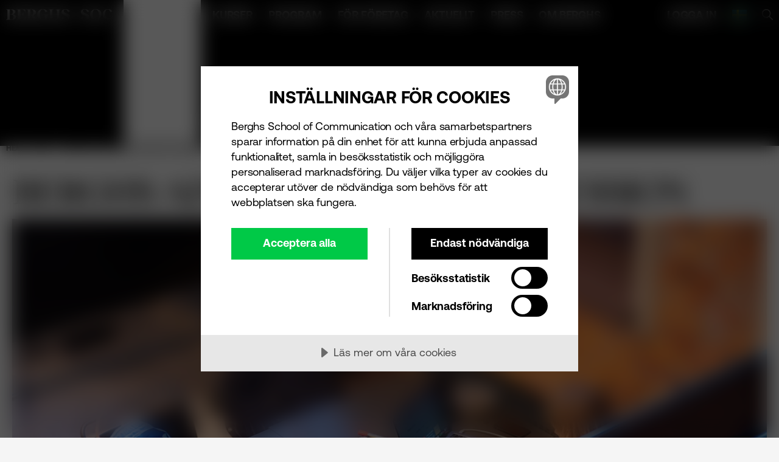

--- FILE ---
content_type: text/html; charset=UTF-8
request_url: https://www.berghs.se/event/berghs-advanced-2022-info-session/
body_size: 12662
content:
<!doctype html><html lang="sv-SE"><head><meta charset="UTF-8"><meta name="viewport" content="width=device-width, initial-scale=1.0"><script>!function(d){d.style.setProperty("--app-layout-scrollbarWidth",(window.innerWidth-visualViewport.width)+"px")}(document.documentElement)</script><link rel="preload" href="https://www.berghs.se/build/ea07215a0d71842bf391.woff2" as="font" type="font/woff2" crossorigin>
<link rel="preload" href="https://www.berghs.se/build/c672e6fbaa411f5719f3.woff2" as="font" type="font/woff2" crossorigin>
<link rel="preload" href="https://www.berghs.se/build/4b5c5bec6248f51c46f2.woff2" as="font" type="font/woff2" crossorigin>
<script>window.berghs={...(window.berghs||{}),...{"adminPostUrl":"https:\/\/www.berghs.se\/wp\/wp-admin\/admin-post.php","ajaxUrl":"https:\/\/www.berghs.se\/wp\/wp-admin\/admin-ajax.php","ajax_url":"https:\/\/www.berghs.se\/wp\/wp-admin\/admin-ajax.php","ajax_nonce":"23490345e9","templateDirectoryUri":"https:\/\/www.berghs.se\/assets\/themes\/berghs"}}</script><link rel="preconnect" href="https://ik.imagekit.io" crossorigin /><link rel="dns-prefetch" href="https://ik.imagekit.io" /><meta name='robots' content='index, follow, max-image-preview:large, max-snippet:-1, max-video-preview:-1' />

	<title>BERGHS ADVANCED 2022 INFO SESSION - Berghs</title>
	<meta name="description" content="Looking for a portfolio that takes you where you want to go?" />
	<link rel="canonical" href="https://www.berghs.se/event/berghs-advanced-2022-info-session/" />
	<meta property="og:locale" content="sv_SE" />
	<meta property="og:type" content="article" />
	<meta property="og:title" content="BERGHS ADVANCED 2022 INFO SESSION" />
	<meta property="og:description" content="Then be sure to join our Berghs Advanced info session and learn about why it’s the best way to get the portfolio that’s right for you. Berghs Advanced is" />
	<meta property="og:url" content="https://www.berghs.se/event/berghs-advanced-2022-info-session/" />
	<meta property="og:site_name" content="Berghs" />
	<meta property="article:modified_time" content="2021-11-02T14:59:21+00:00" />
	<meta property="og:image" content="https://ik.imagekit.io/cfbvmcx0uwq/tr:w-2560,h-1920/2021/09/emil_randulv_p1166347-scaled.jpg?ik-s=c13ded5fec761bdcc933c908ad29402b05cb7141" />
	<meta property="og:image:width" content="2560" />
	<meta property="og:image:height" content="1920" />
	<meta property="og:image:type" content="image/jpeg" />
	<meta name="twitter:card" content="summary_large_image" />
	<script type="application/ld+json" class="yoast-schema-graph">{"@context":"https://schema.org","@graph":[{"@type":"ImageObject","inLanguage":"sv-SE","@id":"https://www.berghs.se/event/berghs-advanced-2022-info-session/#primaryimage","url":"https://ik.imagekit.io/cfbvmcx0uwq/tr:w-2560,h-1920/2021/09/emil_randulv_p1166347-scaled.jpg?ik-s=c13ded5fec761bdcc933c908ad29402b05cb7141","contentUrl":"https://ik.imagekit.io/cfbvmcx0uwq/tr:w-2560,h-1920/2021/09/emil_randulv_p1166347-scaled.jpg?ik-s=c13ded5fec761bdcc933c908ad29402b05cb7141","width":2560,"height":1920},{"@type":"BreadcrumbList","@id":"https://www.berghs.se/event/berghs-advanced-2022-info-session/#breadcrumb","itemListElement":[{"@type":"ListItem","position":1,"name":"Hem","item":"https://www.berghs.se/"},{"@type":"ListItem","position":2,"name":"Event","item":"https://www.berghs.se/event/"},{"@type":"ListItem","position":3,"name":"BERGHS ADVANCED 2022 INFO SESSION"}]},{"@type":"WebSite","@id":"https://www.berghs.se/#website","url":"https://www.berghs.se/","name":"Berghs","description":"School of Communication","publisher":{"@id":"https://www.berghs.se/#organization"},"inLanguage":"sv-SE"},{"@type":"Organization","@id":"https://www.berghs.se/#organization","name":"Berghs","url":"https://www.berghs.se/","logo":{"@type":"ImageObject","inLanguage":"sv-SE","@id":"https://www.berghs.se/#/schema/logo/image/","url":"https://ik.imagekit.io/cfbvmcx0uwq/tr:w-1501,h-157/2023/10/berghs-soc-logo-horizontal-rgb-black-2.png?ik-s=9a9748d543ee1229520a1dab0dca9d4690a6a2da","contentUrl":"https://ik.imagekit.io/cfbvmcx0uwq/tr:w-1501,h-157/2023/10/berghs-soc-logo-horizontal-rgb-black-2.png?ik-s=9a9748d543ee1229520a1dab0dca9d4690a6a2da","width":1501,"height":157,"caption":"Berghs"},"image":{"@id":"https://www.berghs.se/#/schema/logo/image/"}},{"@type":"Event","@id":"https://www.berghs.se/event/berghs-advanced-2022-info-session/","url":"https://www.berghs.se/event/berghs-advanced-2022-info-session/","name":"BERGHS ADVANCED 2022 INFO SESSION - Berghs","startDate":"2021-11-10T17:00:00+00:00","endDate":"2021-11-10T18:00:00+00:00","eventStatus":"https://schema.org/EventScheduled","eventAttendanceMode":"https://schema.org/OnlineEventAttendanceMode","location":{"@type":"VirtualLocation","url":"https://www.berghs.se/event/berghs-advanced-2022-info-session/"},"offers":{"@type":"Offer","url":"https://www.berghs.se/en/event/berghs-advanced-2022-info-session/"},"description":"Looking for a portfolio that takes you where you want to go?","image":{"@id":"https://www.berghs.se/event/berghs-advanced-2022-info-session/#primaryimage"},"organizer":{"@id":"https://www.berghs.se/#organization"},"potentialAction":{"@type":"ReadAction","target":["https://www.berghs.se/event/berghs-advanced-2022-info-session/"]}}]}</script>


<style id='wp-img-auto-sizes-contain-inline-css'>
img:is([sizes=auto i],[sizes^="auto," i]){contain-intrinsic-size:3000px 1500px}
/*# sourceURL=wp-img-auto-sizes-contain-inline-css */
</style>
<style id='wp-block-paragraph-inline-css'>
.is-small-text{font-size:.875em}.is-regular-text{font-size:1em}.is-large-text{font-size:2.25em}.is-larger-text{font-size:3em}.has-drop-cap:not(:focus):first-letter{float:left;font-size:8.4em;font-style:normal;font-weight:100;line-height:.68;margin:.05em .1em 0 0;text-transform:uppercase}body.rtl .has-drop-cap:not(:focus):first-letter{float:none;margin-left:.1em}p.has-drop-cap.has-background{overflow:hidden}:root :where(p.has-background){padding:1.25em 2.375em}:where(p.has-text-color:not(.has-link-color)) a{color:inherit}p.has-text-align-left[style*="writing-mode:vertical-lr"],p.has-text-align-right[style*="writing-mode:vertical-rl"]{rotate:180deg}
/*# sourceURL=https://www.berghs.se/wp/wp-includes/blocks/paragraph/style.min.css */
</style>
<style id='wp-block-heading-inline-css'>
h1:where(.wp-block-heading).has-background,h2:where(.wp-block-heading).has-background,h3:where(.wp-block-heading).has-background,h4:where(.wp-block-heading).has-background,h5:where(.wp-block-heading).has-background,h6:where(.wp-block-heading).has-background{padding:1.25em 2.375em}h1.has-text-align-left[style*=writing-mode]:where([style*=vertical-lr]),h1.has-text-align-right[style*=writing-mode]:where([style*=vertical-rl]),h2.has-text-align-left[style*=writing-mode]:where([style*=vertical-lr]),h2.has-text-align-right[style*=writing-mode]:where([style*=vertical-rl]),h3.has-text-align-left[style*=writing-mode]:where([style*=vertical-lr]),h3.has-text-align-right[style*=writing-mode]:where([style*=vertical-rl]),h4.has-text-align-left[style*=writing-mode]:where([style*=vertical-lr]),h4.has-text-align-right[style*=writing-mode]:where([style*=vertical-rl]),h5.has-text-align-left[style*=writing-mode]:where([style*=vertical-lr]),h5.has-text-align-right[style*=writing-mode]:where([style*=vertical-rl]),h6.has-text-align-left[style*=writing-mode]:where([style*=vertical-lr]),h6.has-text-align-right[style*=writing-mode]:where([style*=vertical-rl]){rotate:180deg}
/*# sourceURL=https://www.berghs.se/wp/wp-includes/blocks/heading/style.min.css */
</style>
<style id='wp-block-library-inline-css'>
:root{--wp-block-synced-color:#7a00df;--wp-block-synced-color--rgb:122,0,223;--wp-bound-block-color:var(--wp-block-synced-color);--wp-editor-canvas-background:#ddd;--wp-admin-theme-color:#007cba;--wp-admin-theme-color--rgb:0,124,186;--wp-admin-theme-color-darker-10:#006ba1;--wp-admin-theme-color-darker-10--rgb:0,107,160.5;--wp-admin-theme-color-darker-20:#005a87;--wp-admin-theme-color-darker-20--rgb:0,90,135;--wp-admin-border-width-focus:2px}@media (min-resolution:192dpi){:root{--wp-admin-border-width-focus:1.5px}}.wp-element-button{cursor:pointer}:root .has-very-light-gray-background-color{background-color:#eee}:root .has-very-dark-gray-background-color{background-color:#313131}:root .has-very-light-gray-color{color:#eee}:root .has-very-dark-gray-color{color:#313131}:root .has-vivid-green-cyan-to-vivid-cyan-blue-gradient-background{background:linear-gradient(135deg,#00d084,#0693e3)}:root .has-purple-crush-gradient-background{background:linear-gradient(135deg,#34e2e4,#4721fb 50%,#ab1dfe)}:root .has-hazy-dawn-gradient-background{background:linear-gradient(135deg,#faaca8,#dad0ec)}:root .has-subdued-olive-gradient-background{background:linear-gradient(135deg,#fafae1,#67a671)}:root .has-atomic-cream-gradient-background{background:linear-gradient(135deg,#fdd79a,#004a59)}:root .has-nightshade-gradient-background{background:linear-gradient(135deg,#330968,#31cdcf)}:root .has-midnight-gradient-background{background:linear-gradient(135deg,#020381,#2874fc)}:root{--wp--preset--font-size--normal:16px;--wp--preset--font-size--huge:42px}.has-regular-font-size{font-size:1em}.has-larger-font-size{font-size:2.625em}.has-normal-font-size{font-size:var(--wp--preset--font-size--normal)}.has-huge-font-size{font-size:var(--wp--preset--font-size--huge)}.has-text-align-center{text-align:center}.has-text-align-left{text-align:left}.has-text-align-right{text-align:right}.has-fit-text{white-space:nowrap!important}#end-resizable-editor-section{display:none}.aligncenter{clear:both}.items-justified-left{justify-content:flex-start}.items-justified-center{justify-content:center}.items-justified-right{justify-content:flex-end}.items-justified-space-between{justify-content:space-between}.screen-reader-text{border:0;clip-path:inset(50%);height:1px;margin:-1px;overflow:hidden;padding:0;position:absolute;width:1px;word-wrap:normal!important}.screen-reader-text:focus{background-color:#ddd;clip-path:none;color:#444;display:block;font-size:1em;height:auto;left:5px;line-height:normal;padding:15px 23px 14px;text-decoration:none;top:5px;width:auto;z-index:100000}html :where(.has-border-color){border-style:solid}html :where([style*=border-top-color]){border-top-style:solid}html :where([style*=border-right-color]){border-right-style:solid}html :where([style*=border-bottom-color]){border-bottom-style:solid}html :where([style*=border-left-color]){border-left-style:solid}html :where([style*=border-width]){border-style:solid}html :where([style*=border-top-width]){border-top-style:solid}html :where([style*=border-right-width]){border-right-style:solid}html :where([style*=border-bottom-width]){border-bottom-style:solid}html :where([style*=border-left-width]){border-left-style:solid}html :where(img[class*=wp-image-]){height:auto;max-width:100%}:where(figure){margin:0 0 1em}html :where(.is-position-sticky){--wp-admin--admin-bar--position-offset:var(--wp-admin--admin-bar--height,0px)}@media screen and (max-width:600px){html :where(.is-position-sticky){--wp-admin--admin-bar--position-offset:0px}}

/*# sourceURL=wp-block-library-inline-css */
</style><style id='global-styles-inline-css'>
:root{--wp--preset--aspect-ratio--square: 1;--wp--preset--aspect-ratio--4-3: 4/3;--wp--preset--aspect-ratio--3-4: 3/4;--wp--preset--aspect-ratio--3-2: 3/2;--wp--preset--aspect-ratio--2-3: 2/3;--wp--preset--aspect-ratio--16-9: 16/9;--wp--preset--aspect-ratio--9-16: 9/16;--wp--preset--color--black: #000000;--wp--preset--color--cyan-bluish-gray: #abb8c3;--wp--preset--color--white: #ffffff;--wp--preset--color--pale-pink: #f78da7;--wp--preset--color--vivid-red: #cf2e2e;--wp--preset--color--luminous-vivid-orange: #ff6900;--wp--preset--color--luminous-vivid-amber: #fcb900;--wp--preset--color--light-green-cyan: #7bdcb5;--wp--preset--color--vivid-green-cyan: #00d084;--wp--preset--color--pale-cyan-blue: #8ed1fc;--wp--preset--color--vivid-cyan-blue: #0693e3;--wp--preset--color--vivid-purple: #9b51e0;--wp--preset--color--gray-dark: #616161;--wp--preset--color--gray: #e0e0e0;--wp--preset--color--gray-light: #f5f5f5;--wp--preset--color--beige: #dbccc9;--wp--preset--color--red: #f70000;--wp--preset--color--red-light: #fba4a4;--wp--preset--color--orange: #ff6e00;--wp--preset--color--orange-light: #ffccbd;--wp--preset--color--yellow: #ffc400;--wp--preset--color--yellow-light: #fffac2;--wp--preset--color--green: #00c947;--wp--preset--color--green-light: #9ee0a9;--wp--preset--color--blue: #0f4fff;--wp--preset--color--blue-light: #bbe0fb;--wp--preset--color--purple: #7300f0;--wp--preset--color--purple-light: #d6c4eb;--wp--preset--gradient--vivid-cyan-blue-to-vivid-purple: linear-gradient(135deg,rgb(6,147,227) 0%,rgb(155,81,224) 100%);--wp--preset--gradient--light-green-cyan-to-vivid-green-cyan: linear-gradient(135deg,rgb(122,220,180) 0%,rgb(0,208,130) 100%);--wp--preset--gradient--luminous-vivid-amber-to-luminous-vivid-orange: linear-gradient(135deg,rgb(252,185,0) 0%,rgb(255,105,0) 100%);--wp--preset--gradient--luminous-vivid-orange-to-vivid-red: linear-gradient(135deg,rgb(255,105,0) 0%,rgb(207,46,46) 100%);--wp--preset--gradient--very-light-gray-to-cyan-bluish-gray: linear-gradient(135deg,rgb(238,238,238) 0%,rgb(169,184,195) 100%);--wp--preset--gradient--cool-to-warm-spectrum: linear-gradient(135deg,rgb(74,234,220) 0%,rgb(151,120,209) 20%,rgb(207,42,186) 40%,rgb(238,44,130) 60%,rgb(251,105,98) 80%,rgb(254,248,76) 100%);--wp--preset--gradient--blush-light-purple: linear-gradient(135deg,rgb(255,206,236) 0%,rgb(152,150,240) 100%);--wp--preset--gradient--blush-bordeaux: linear-gradient(135deg,rgb(254,205,165) 0%,rgb(254,45,45) 50%,rgb(107,0,62) 100%);--wp--preset--gradient--luminous-dusk: linear-gradient(135deg,rgb(255,203,112) 0%,rgb(199,81,192) 50%,rgb(65,88,208) 100%);--wp--preset--gradient--pale-ocean: linear-gradient(135deg,rgb(255,245,203) 0%,rgb(182,227,212) 50%,rgb(51,167,181) 100%);--wp--preset--gradient--electric-grass: linear-gradient(135deg,rgb(202,248,128) 0%,rgb(113,206,126) 100%);--wp--preset--gradient--midnight: linear-gradient(135deg,rgb(2,3,129) 0%,rgb(40,116,252) 100%);--wp--preset--font-size--small: 13px;--wp--preset--font-size--medium: 20px;--wp--preset--font-size--large: 36px;--wp--preset--font-size--x-large: 42px;--wp--preset--spacing--20: 0.44rem;--wp--preset--spacing--30: 0.67rem;--wp--preset--spacing--40: 1rem;--wp--preset--spacing--50: 1.5rem;--wp--preset--spacing--60: 2.25rem;--wp--preset--spacing--70: 3.38rem;--wp--preset--spacing--80: 5.06rem;--wp--preset--shadow--natural: 6px 6px 9px rgba(0, 0, 0, 0.2);--wp--preset--shadow--deep: 12px 12px 50px rgba(0, 0, 0, 0.4);--wp--preset--shadow--sharp: 6px 6px 0px rgba(0, 0, 0, 0.2);--wp--preset--shadow--outlined: 6px 6px 0px -3px rgb(255, 255, 255), 6px 6px rgb(0, 0, 0);--wp--preset--shadow--crisp: 6px 6px 0px rgb(0, 0, 0);}:root { --wp--style--global--content-size: 640px;--wp--style--global--wide-size: 1024px; }:where(body) { margin: 0; }.wp-site-blocks > .alignleft { float: left; margin-right: 2em; }.wp-site-blocks > .alignright { float: right; margin-left: 2em; }.wp-site-blocks > .aligncenter { justify-content: center; margin-left: auto; margin-right: auto; }body{padding-top: 0px;padding-right: 0px;padding-bottom: 0px;padding-left: 0px;}a:where(:not(.wp-element-button)){text-decoration: underline;}:root :where(.wp-element-button, .wp-block-button__link){background-color: #32373c;border-width: 0;color: #fff;font-family: inherit;font-size: inherit;font-style: inherit;font-weight: inherit;letter-spacing: inherit;line-height: inherit;padding-top: calc(0.667em + 2px);padding-right: calc(1.333em + 2px);padding-bottom: calc(0.667em + 2px);padding-left: calc(1.333em + 2px);text-decoration: none;text-transform: inherit;}.has-black-color{color: var(--wp--preset--color--black) !important;}.has-cyan-bluish-gray-color{color: var(--wp--preset--color--cyan-bluish-gray) !important;}.has-white-color{color: var(--wp--preset--color--white) !important;}.has-pale-pink-color{color: var(--wp--preset--color--pale-pink) !important;}.has-vivid-red-color{color: var(--wp--preset--color--vivid-red) !important;}.has-luminous-vivid-orange-color{color: var(--wp--preset--color--luminous-vivid-orange) !important;}.has-luminous-vivid-amber-color{color: var(--wp--preset--color--luminous-vivid-amber) !important;}.has-light-green-cyan-color{color: var(--wp--preset--color--light-green-cyan) !important;}.has-vivid-green-cyan-color{color: var(--wp--preset--color--vivid-green-cyan) !important;}.has-pale-cyan-blue-color{color: var(--wp--preset--color--pale-cyan-blue) !important;}.has-vivid-cyan-blue-color{color: var(--wp--preset--color--vivid-cyan-blue) !important;}.has-vivid-purple-color{color: var(--wp--preset--color--vivid-purple) !important;}.has-gray-dark-color{color: var(--wp--preset--color--gray-dark) !important;}.has-gray-color{color: var(--wp--preset--color--gray) !important;}.has-gray-light-color{color: var(--wp--preset--color--gray-light) !important;}.has-beige-color{color: var(--wp--preset--color--beige) !important;}.has-red-color{color: var(--wp--preset--color--red) !important;}.has-red-light-color{color: var(--wp--preset--color--red-light) !important;}.has-orange-color{color: var(--wp--preset--color--orange) !important;}.has-orange-light-color{color: var(--wp--preset--color--orange-light) !important;}.has-yellow-color{color: var(--wp--preset--color--yellow) !important;}.has-yellow-light-color{color: var(--wp--preset--color--yellow-light) !important;}.has-green-color{color: var(--wp--preset--color--green) !important;}.has-green-light-color{color: var(--wp--preset--color--green-light) !important;}.has-blue-color{color: var(--wp--preset--color--blue) !important;}.has-blue-light-color{color: var(--wp--preset--color--blue-light) !important;}.has-purple-color{color: var(--wp--preset--color--purple) !important;}.has-purple-light-color{color: var(--wp--preset--color--purple-light) !important;}.has-black-background-color{background-color: var(--wp--preset--color--black) !important;}.has-cyan-bluish-gray-background-color{background-color: var(--wp--preset--color--cyan-bluish-gray) !important;}.has-white-background-color{background-color: var(--wp--preset--color--white) !important;}.has-pale-pink-background-color{background-color: var(--wp--preset--color--pale-pink) !important;}.has-vivid-red-background-color{background-color: var(--wp--preset--color--vivid-red) !important;}.has-luminous-vivid-orange-background-color{background-color: var(--wp--preset--color--luminous-vivid-orange) !important;}.has-luminous-vivid-amber-background-color{background-color: var(--wp--preset--color--luminous-vivid-amber) !important;}.has-light-green-cyan-background-color{background-color: var(--wp--preset--color--light-green-cyan) !important;}.has-vivid-green-cyan-background-color{background-color: var(--wp--preset--color--vivid-green-cyan) !important;}.has-pale-cyan-blue-background-color{background-color: var(--wp--preset--color--pale-cyan-blue) !important;}.has-vivid-cyan-blue-background-color{background-color: var(--wp--preset--color--vivid-cyan-blue) !important;}.has-vivid-purple-background-color{background-color: var(--wp--preset--color--vivid-purple) !important;}.has-gray-dark-background-color{background-color: var(--wp--preset--color--gray-dark) !important;}.has-gray-background-color{background-color: var(--wp--preset--color--gray) !important;}.has-gray-light-background-color{background-color: var(--wp--preset--color--gray-light) !important;}.has-beige-background-color{background-color: var(--wp--preset--color--beige) !important;}.has-red-background-color{background-color: var(--wp--preset--color--red) !important;}.has-red-light-background-color{background-color: var(--wp--preset--color--red-light) !important;}.has-orange-background-color{background-color: var(--wp--preset--color--orange) !important;}.has-orange-light-background-color{background-color: var(--wp--preset--color--orange-light) !important;}.has-yellow-background-color{background-color: var(--wp--preset--color--yellow) !important;}.has-yellow-light-background-color{background-color: var(--wp--preset--color--yellow-light) !important;}.has-green-background-color{background-color: var(--wp--preset--color--green) !important;}.has-green-light-background-color{background-color: var(--wp--preset--color--green-light) !important;}.has-blue-background-color{background-color: var(--wp--preset--color--blue) !important;}.has-blue-light-background-color{background-color: var(--wp--preset--color--blue-light) !important;}.has-purple-background-color{background-color: var(--wp--preset--color--purple) !important;}.has-purple-light-background-color{background-color: var(--wp--preset--color--purple-light) !important;}.has-black-border-color{border-color: var(--wp--preset--color--black) !important;}.has-cyan-bluish-gray-border-color{border-color: var(--wp--preset--color--cyan-bluish-gray) !important;}.has-white-border-color{border-color: var(--wp--preset--color--white) !important;}.has-pale-pink-border-color{border-color: var(--wp--preset--color--pale-pink) !important;}.has-vivid-red-border-color{border-color: var(--wp--preset--color--vivid-red) !important;}.has-luminous-vivid-orange-border-color{border-color: var(--wp--preset--color--luminous-vivid-orange) !important;}.has-luminous-vivid-amber-border-color{border-color: var(--wp--preset--color--luminous-vivid-amber) !important;}.has-light-green-cyan-border-color{border-color: var(--wp--preset--color--light-green-cyan) !important;}.has-vivid-green-cyan-border-color{border-color: var(--wp--preset--color--vivid-green-cyan) !important;}.has-pale-cyan-blue-border-color{border-color: var(--wp--preset--color--pale-cyan-blue) !important;}.has-vivid-cyan-blue-border-color{border-color: var(--wp--preset--color--vivid-cyan-blue) !important;}.has-vivid-purple-border-color{border-color: var(--wp--preset--color--vivid-purple) !important;}.has-gray-dark-border-color{border-color: var(--wp--preset--color--gray-dark) !important;}.has-gray-border-color{border-color: var(--wp--preset--color--gray) !important;}.has-gray-light-border-color{border-color: var(--wp--preset--color--gray-light) !important;}.has-beige-border-color{border-color: var(--wp--preset--color--beige) !important;}.has-red-border-color{border-color: var(--wp--preset--color--red) !important;}.has-red-light-border-color{border-color: var(--wp--preset--color--red-light) !important;}.has-orange-border-color{border-color: var(--wp--preset--color--orange) !important;}.has-orange-light-border-color{border-color: var(--wp--preset--color--orange-light) !important;}.has-yellow-border-color{border-color: var(--wp--preset--color--yellow) !important;}.has-yellow-light-border-color{border-color: var(--wp--preset--color--yellow-light) !important;}.has-green-border-color{border-color: var(--wp--preset--color--green) !important;}.has-green-light-border-color{border-color: var(--wp--preset--color--green-light) !important;}.has-blue-border-color{border-color: var(--wp--preset--color--blue) !important;}.has-blue-light-border-color{border-color: var(--wp--preset--color--blue-light) !important;}.has-purple-border-color{border-color: var(--wp--preset--color--purple) !important;}.has-purple-light-border-color{border-color: var(--wp--preset--color--purple-light) !important;}.has-vivid-cyan-blue-to-vivid-purple-gradient-background{background: var(--wp--preset--gradient--vivid-cyan-blue-to-vivid-purple) !important;}.has-light-green-cyan-to-vivid-green-cyan-gradient-background{background: var(--wp--preset--gradient--light-green-cyan-to-vivid-green-cyan) !important;}.has-luminous-vivid-amber-to-luminous-vivid-orange-gradient-background{background: var(--wp--preset--gradient--luminous-vivid-amber-to-luminous-vivid-orange) !important;}.has-luminous-vivid-orange-to-vivid-red-gradient-background{background: var(--wp--preset--gradient--luminous-vivid-orange-to-vivid-red) !important;}.has-very-light-gray-to-cyan-bluish-gray-gradient-background{background: var(--wp--preset--gradient--very-light-gray-to-cyan-bluish-gray) !important;}.has-cool-to-warm-spectrum-gradient-background{background: var(--wp--preset--gradient--cool-to-warm-spectrum) !important;}.has-blush-light-purple-gradient-background{background: var(--wp--preset--gradient--blush-light-purple) !important;}.has-blush-bordeaux-gradient-background{background: var(--wp--preset--gradient--blush-bordeaux) !important;}.has-luminous-dusk-gradient-background{background: var(--wp--preset--gradient--luminous-dusk) !important;}.has-pale-ocean-gradient-background{background: var(--wp--preset--gradient--pale-ocean) !important;}.has-electric-grass-gradient-background{background: var(--wp--preset--gradient--electric-grass) !important;}.has-midnight-gradient-background{background: var(--wp--preset--gradient--midnight) !important;}.has-small-font-size{font-size: var(--wp--preset--font-size--small) !important;}.has-medium-font-size{font-size: var(--wp--preset--font-size--medium) !important;}.has-large-font-size{font-size: var(--wp--preset--font-size--large) !important;}.has-x-large-font-size{font-size: var(--wp--preset--font-size--x-large) !important;}
/*# sourceURL=global-styles-inline-css */
</style>

<link rel='stylesheet' id='berghs-front-css' href='https://www.berghs.se/build/front-bc57ec186b4f934b14b7.css' media='all' />
<script src="https://www.berghs.se/assets/plugins/wp-sentry-integration/public/wp-sentry-browser.min.js?ver=8.10.0" id="wp-sentry-browser-bundle-js"></script>
<script id="wp-sentry-browser-js-extra">
var wp_sentry = {"environment":"production","release":"9e0a0afe2ee1684b4e424749a873f35ab82f7f16\n","context":{"tags":{"wordpress":"6.9","language":"sv-SE"}},"dsn":"https://a0bf5d9cbb0248509a2659aae1cd3da6@o1057999.ingest.sentry.io/6045242"};
//# sourceURL=wp-sentry-browser-js-extra
</script>
<script src="https://www.berghs.se/assets/plugins/wp-sentry-integration/public/wp-sentry-init.js?ver=8.10.0" id="wp-sentry-browser-js"></script>
<link rel="icon" href="/favicon.ico" sizes="any"><link rel="icon" href="/icon.svg" type="image/svg+xml"><link rel="apple-touch-icon" href="/apple-touch-icon.png"><link rel="manifest" href="/site.webmanifest" crossorigin="use-credentials"><script src="https://cdn.cookietractor.com/cookietractor.js" data-lang="sv-SE" data-id="2910b88d-70d9-46b9-908b-32230a0628e3"></script><!-- Google Tag Manager -->
<script>(function(w,d,s,l,i){w[l]=w[l]||[];w[l].push({'gtm.start':
new Date().getTime(),event:'gtm.js'});var f=d.getElementsByTagName(s)[0],
j=d.createElement(s),dl=l!='dataLayer'?'&l='+l:'';j.async=true;j.src=
'https://www.googletagmanager.com/gtm.js?id='+i+dl;f.parentNode.insertBefore(j,f);
})(window,document,'script','dataLayer','GTM-NXL4JR');</script>
<!-- End Google Tag Manager --><meta property='fb:app_id' content='1541832169446192' />
<meta property="fb:admins" content="112730472088171"/>
<link rel="dns-prefetch" href="https://files.imbox.io">
</head><body class="event-template-default h-full postid-85325 relative single single-event wp-singular wp-theme-berghs"><!-- Google Tag Manager (noscript) -->
<noscript><iframe src="https://www.googletagmanager.com/ns.html?id=GTM-NXL4JR"
height="0" width="0" style="display:none;visibility:hidden"></iframe></noscript>
<!-- End Google Tag Manager (noscript) --><div class="flex flex-col min-h-full mx-auto relative"><header x-data="{ isOpen: false }" class="bg-theme has-title print:hidden pt-site-header-top relative text-lg text-theme theme-black type-label view-components-site-SiteHeader view-components-site-SiteHeader--hasTitle xl:bg-transparent z-site-header"><div up-fixed="top" class="bg-theme fixed flex left-0 right-0 top-site-header-top xl:bg-transparent z-site-header"><div class="basis-baseOffsetAndRootPaddingL bg-theme"></div><div class="2xl:grid-cols-16 flex flex-1 gap-hs justify-between xl:grid xl:grid-cols-12 z-1"><div class="2xl:bg-theme 2xl:col-span-3 2xl:flex 2xl:justify-end xl:col-span-2"><a href="https://www.berghs.se/" title="Hem" class="-ml-rootPaddingL active:bg-theme-hover bg-theme flex h-4X hover:theme-white items-center pl-rootPaddingL pr-1.5X text-theme transition-all"><svg alt="" viewBox="0 0 458 48" class="2xl:h-1.75X 2xl:w-auto block fill-current h-1.5X sm:h-1.75X w-auto xl:h-auto xl:w-full"><use href="https://www.berghs.se/resources/svg/logos/berghs-soc.svg#app:svg:logos:berghs-soc" /></svg></a></div><div class="hidden xl:block"></div><nav class="2xl:col-span-12 bg-theme flex xl:col-span-9"><ul class="flex-wrap h-4X hidden justify-end list-none mx-auto my-0 p-0 xl:flex"><li x-data="{ isOpen: false, openedWithKeyboard: false }" :class="(isOpen || openedWithKeyboard) &amp;&amp; &quot;theme-white&quot;" @mouseleave.prevent="isOpen = false" @keydown.esc.prevent="isOpen = false, openedWithKeyboard = false" @click.outside="isOpen = false, openedWithKeyboard = false" class="isolate relative"><a href="https://www.berghs.se/kurslista/" :class="(isOpen || openedWithKeyboard) &amp;&amp; &quot;border-theme-text/5&quot;" @mouseover="isOpen = true" @keydown.down.prevent="openedWithKeyboard = true" aria-haspopup="true" :aria-label="isOpen || openedWithKeyboard ? &quot;St\u00e4ng menyn&quot; : &quot;\u00d6ppna menyn&quot;" :aria-expanded="isOpen || openedWithKeyboard ? &quot;true&quot; : &quot;false&quot;" class="bg-theme border border-b-0 border-solid border-transparent decoration-transparent flex h-4X hover:decoration-current items-center pl-1.5X pr-X relative text-theme trim-C z-1">Kurser</a><ul x-cloak x-show="isOpen || openedWithKeyboard" x-transition:enter="transition-opacity" x-transition:enter-start="opacity-0 " x-transition:enter-end="opacity-100" x-transition:leave="transition-opacity" x-transition:leave-start="opacity-100" x-transition:leave-end="opacity-0" x-trap="openedWithKeyboard" @click.outside="isOpen = false, openedWithKeyboard = false" @keydown.down.prevent="$focus.wrap().next()" @keydown.up.prevent="$focus.wrap().previous()" role="menu" class="absolute bg-theme border border-solid border-t-0 border-theme-text/5 left-0 list-none m-0 p-0 text-theme theme-white top-full whitespace-nowrap z-0"><li><a href="https://www.berghs.se/kurslista/" class="active:bg-theme-hover block decoration-transparent hover:decoration-current pb-0.5X pt-X px-X">Alla kurser A-Ö</a></li><li><a href="https://www.berghs.se/att-lasa-kurs/" class="active:bg-theme-hover block decoration-transparent hover:decoration-current pb-0.5X pt-0.5X px-X">Att läsa en kurs</a></li><li><a href="https://www.berghs.se/kurser/" class="active:bg-theme-hover block decoration-transparent hover:decoration-current pb-X pt-0.5X px-X">Ämnesområden</a></li></ul></li><li class="group hover:theme-white"><a href="https://www.berghs.se/program/" class="bg-theme border border-b-0 border-solid border-transparent decoration-transparent flex h-4X hover:decoration-current items-center pl-X pr-X relative text-theme trim-C z-1">Program</a></li><li x-data="{ isOpen: false, openedWithKeyboard: false }" :class="(isOpen || openedWithKeyboard) &amp;&amp; &quot;theme-white&quot;" @mouseleave.prevent="isOpen = false" @keydown.esc.prevent="isOpen = false, openedWithKeyboard = false" @click.outside="isOpen = false, openedWithKeyboard = false" class="isolate relative"><a href="https://www.berghs.se/foretag/" :class="(isOpen || openedWithKeyboard) &amp;&amp; &quot;border-theme-text/5&quot;" @mouseover="isOpen = true" @keydown.down.prevent="openedWithKeyboard = true" aria-haspopup="true" :aria-label="isOpen || openedWithKeyboard ? &quot;St\u00e4ng menyn&quot; : &quot;\u00d6ppna menyn&quot;" :aria-expanded="isOpen || openedWithKeyboard ? &quot;true&quot; : &quot;false&quot;" class="bg-theme border border-b-0 border-solid border-transparent decoration-transparent flex h-4X hover:decoration-current items-center pl-X pr-X relative text-theme trim-C z-1">För företag</a><ul x-cloak x-show="isOpen || openedWithKeyboard" x-transition:enter="transition-opacity" x-transition:enter-start="opacity-0 " x-transition:enter-end="opacity-100" x-transition:leave="transition-opacity" x-transition:leave-start="opacity-100" x-transition:leave-end="opacity-0" x-trap="openedWithKeyboard" @click.outside="isOpen = false, openedWithKeyboard = false" @keydown.down.prevent="$focus.wrap().next()" @keydown.up.prevent="$focus.wrap().previous()" role="menu" class="absolute bg-theme border border-solid border-t-0 border-theme-text/5 left-0 list-none m-0 p-0 text-theme theme-white top-full whitespace-nowrap z-0"><li><a href="https://www.berghs.se/foretag/" class="active:bg-theme-hover block decoration-transparent hover:decoration-current pb-0.5X pt-X px-X">Företagserbjudanden</a></li><li><a href="https://www.berghs.se/foretag-skraddarsydd-utbildning/" class="active:bg-theme-hover block decoration-transparent hover:decoration-current pb-0.5X pt-0.5X px-X">Skräddarsy utbildning</a></li><li><a href="https://www.berghs.se/studio/" class="active:bg-theme-hover block decoration-transparent hover:decoration-current pb-0.5X pt-0.5X px-X">Berghs Studio</a></li><li><a href="https://www.berghs.se/foretag-c-o-berghs/" class="active:bg-theme-hover block decoration-transparent hover:decoration-current pb-X pt-0.5X px-X">Co-working</a></li></ul></li><li class="group hover:theme-white"><a href="https://www.berghs.se/aktuellt/" class="bg-theme border border-b-0 border-solid border-transparent decoration-transparent flex h-4X hover:decoration-current items-center pl-X pr-X relative text-theme trim-C z-1">Aktuellt</a></li><li class="group hover:theme-white"><a href="https://www.berghs.se/press/" class="bg-theme border border-b-0 border-solid border-transparent decoration-transparent flex h-4X hover:decoration-current items-center pl-X pr-X relative text-theme trim-C z-1">Press</a></li><li x-data="{ isOpen: false, openedWithKeyboard: false }" :class="(isOpen || openedWithKeyboard) &amp;&amp; &quot;theme-white&quot;" @mouseleave.prevent="isOpen = false" @keydown.esc.prevent="isOpen = false, openedWithKeyboard = false" @click.outside="isOpen = false, openedWithKeyboard = false" class="isolate relative"><a href="https://www.berghs.se/om-berghs/" :class="(isOpen || openedWithKeyboard) &amp;&amp; &quot;border-theme-text/5&quot;" @mouseover="isOpen = true" @keydown.down.prevent="openedWithKeyboard = true" aria-haspopup="true" :aria-label="isOpen || openedWithKeyboard ? &quot;St\u00e4ng menyn&quot; : &quot;\u00d6ppna menyn&quot;" :aria-expanded="isOpen || openedWithKeyboard ? &quot;true&quot; : &quot;false&quot;" class="bg-theme border border-b-0 border-solid border-transparent decoration-transparent flex h-4X hover:decoration-current items-center pl-X pr-X relative text-theme trim-C z-1">Om Berghs</a><ul x-cloak x-show="isOpen || openedWithKeyboard" x-transition:enter="transition-opacity" x-transition:enter-start="opacity-0 " x-transition:enter-end="opacity-100" x-transition:leave="transition-opacity" x-transition:leave-start="opacity-100" x-transition:leave-end="opacity-0" x-trap="openedWithKeyboard" @click.outside="isOpen = false, openedWithKeyboard = false" @keydown.down.prevent="$focus.wrap().next()" @keydown.up.prevent="$focus.wrap().previous()" role="menu" class="absolute bg-theme border border-solid border-t-0 border-theme-text/5 left-0 list-none m-0 p-0 text-theme theme-white top-full whitespace-nowrap z-0"><li><a href="https://www.berghs.se/om-berghs/" class="active:bg-theme-hover block decoration-transparent hover:decoration-current pb-0.5X pt-X px-X">Om Berghs</a></li><li><a href="https://www.berghs.se/event/" class="active:bg-theme-hover block decoration-transparent hover:decoration-current pb-0.5X pt-0.5X px-X">Event</a></li><li><a href="https://www.stateofwordsfestival.se/projects/" class="active:bg-theme-hover block decoration-transparent hover:decoration-current pb-0.5X pt-0.5X px-X">Studentprojekt</a></li><li><a href="https://www.berghs.se/om-berghs/tillganglighet-och-stod/" class="active:bg-theme-hover block decoration-transparent hover:decoration-current pb-0.5X pt-0.5X px-X">Tillgänglighet &amp; stöd</a></li><li><a href="https://www.berghs.se/om-berghs/hallbarhet/" class="active:bg-theme-hover block decoration-transparent hover:decoration-current pb-0.5X pt-0.5X px-X">Hållbarhet</a></li><li><a href="https://www.berghs.se/om-berghs/awards/" class="active:bg-theme-hover block decoration-transparent hover:decoration-current pb-0.5X pt-0.5X px-X">Awards</a></li><li><a href="https://www.berghs.se/om-berghs/agare-och-styrning/" class="active:bg-theme-hover block decoration-transparent hover:decoration-current pb-0.5X pt-0.5X px-X">Organisation</a></li><li><a href="https://careers.berghs.se/people" class="active:bg-theme-hover block decoration-transparent hover:decoration-current pb-0.5X pt-0.5X px-X">Medarbetare</a></li><li><a href="https://careers.berghs.se/" class="active:bg-theme-hover block decoration-transparent hover:decoration-current pb-0.5X pt-0.5X px-X">Jobba på Berghs</a></li><li><a href="https://faq.berghs.se/" class="active:bg-theme-hover block decoration-transparent hover:decoration-current pb-X pt-0.5X px-X">Vanliga frågor</a></li></ul></li></ul><ul class="flex flex-1 justify-end list-none m-0 p-0"><li class="group hidden hover:theme-white xl:block"><a href="https://berghs.instructure.com/" class="bg-theme border border-b-0 border-solid border-transparent decoration-transparent flex h-4X hover:decoration-current items-center pl-X pr-X relative text-theme trim-C z-1">Logga in</a></li><li :class="isOpen &amp;&amp; &quot;theme-white&quot;" x-data="{ isOpen: false, openedWithKeyboard: false }" @mouseleave.prevent="isOpen = false" @keydown.esc.prevent="isOpen = false, openedWithKeyboard = false" @click.outside="isOpen = false, openedWithKeyboard = false" class="relative"><button :class="(isOpen || openedWithKeyboard) &amp;&amp; &quot;border-theme-text/5&quot;" type="button" @mouseover="isOpen = true" @keydown.space.prevent="openedWithKeyboard = true" @keydown.enter.prevent="openedWithKeyboard = true" @keydown.down.prevent="openedWithKeyboard = true" aria-haspopup="true" aria-label="Svenska" :aria-expanded="isOpen || openedWithKeyboard ? &quot;true&quot; : &quot;false&quot;" class="active:bg-theme-hover bg-theme border border-b-0 border-solid border-transparent flex h-4X items-center px-X py-0 text-theme transition-colors"><svg alt="" viewBox="0 0 13 10" class="block fill-current h-1.5X w-auto" aria-hidden="true"><use href="https://www.berghs.se/resources/svg/flags/se.svg#app:svg:flags:se" /></svg></button><ul x-cloak x-show="isOpen || openedWithKeyboard" x-transition:enter="transition-opacity" x-transition:enter-start="opacity-0 " x-transition:enter-end="opacity-100" x-transition:leave="transition-opacity" x-transition:leave-start="opacity-100" x-transition:leave-end="opacity-0" x-trap="openedWithKeyboard" @click.outside="isOpen = false, openedWithKeyboard = false" @keydown.down.prevent="$focus.wrap().next()" @keydown.up.prevent="$focus.wrap().previous()" role="menu" class="absolute bg-theme border border-solid border-t-0 border-theme-text/5 list-none m-0 p-0 right-0 text-theme theme-white top-full"><li><a href="https://www.berghs.se/event/berghs-advanced-2022-info-session/" role="menuitem" class="active:bg-theme-hover decoration-transparent flex gap-X hover:decoration-current items-center pb-0.5X pt-X px-X"><svg alt="" viewBox="0 0 13 10" class="block fill-current h-1.5X w-auto"><use href="https://www.berghs.se/resources/svg/flags/se.svg#app:svg:flags:se" /></svg><div class="trim-C">Svenska</div></a></li><li><a href="https://www.berghs.se/en/" role="menuitem" class="active:bg-theme-hover decoration-transparent flex gap-X hover:decoration-current items-center pb-X pt-0.5X px-X"><svg alt="" viewBox="0 0 640 480" class="block fill-current h-1.5X w-auto"><use href="https://www.berghs.se/resources/svg/flags/gb.svg#app:svg:flags:gb" /></svg><div class="trim-C">English</div></a></li></ul></li><li><a title="Sök" href="https://www.berghs.se/sok/" class="active:bg-theme-hover bg-theme flex h-4X hover:theme-white items-center no-underline px-X text-theme transition-colors xl:-mr-X"><span class="sr-only">Sök</span><svg alt="" viewBox="0 0 22.25 22.24" class="block fill-current h-1.5X w-auto"><use href="https://www.berghs.se/resources/svg/icons/search.svg#app:svg:icons:search" /></svg></a></li><li><button type="button" aria-label="Öppna meny" @click="isOpen = true" class="-mr-rootPaddingR active:bg-theme-hover appearance-none bg-theme flex focus:ring h-4X hover:theme-white items-center outline-none px-X text-theme transition w-auto xl:hidden"><svg alt="" viewBox="0 0 24 24" class="block fill-current h-1.5X w-auto"><use href="https://www.berghs.se/resources/svg/icons/menu.svg#app:svg:icons:menu" /></svg></button></li></ul></nav></div><div class="basis-baseOffsetAndRootPaddingR bg-theme"></div></div><div :class="{ &quot;opacity-0&quot;: !isOpen, &quot;pointer-events-none&quot;: !isOpen }" x-cloak x-show="isOpen" x-transition:enter="transition-opacity duration-toggle" x-transition:enter-start="opacity-0 " x-transition:enter-end="opacity-100" x-transition:leave="transition-opacity duration-toggle" x-transition:leave-start="opacity-100" x-transition:leave-end="opacity-0" x-trap="isOpen" x-noscroll="isOpen" class="bg-theme bottom-0 fixed left-0 overscroll-contain right-0 text-base text-theme top-site-header-top xl:hidden z-off-canvas"><li><button type="button" aria-label="Stäng meny" @click="isOpen = false" class="absolute active:bg-theme-hover appearance-none bg-theme flex focus:ring h-4X hover:theme-white items-center outline-none px-X right-0 text-theme top-0 transition w-auto"><svg alt="" viewBox="0 0 24 24" class="block fill-current h-1.5X w-auto"><use href="https://www.berghs.se/resources/svg/icons/close.svg#app:svg:icons:close" /></svg></button></li><nav class="max-h-full overflow-auto"><ul class="gap-X grid list-none m-0 px-0 py-X"><li><a href="https://www.berghs.se/kurslista/" class="active:bg-theme-hover block no-underline px-X py-0.5X">Kurser</a><ul class="list-none m-0 pl-X"><li><a href="https://www.berghs.se/kurslista/" class="block no-underline px-X py-0.5X">Alla kurser A-Ö</a></li><li><a href="https://www.berghs.se/att-lasa-kurs/" class="block no-underline px-X py-0.5X">Att läsa en kurs</a></li><li><a href="https://www.berghs.se/kurser/" class="block no-underline px-X py-0.5X">Ämnesområden</a></li></ul></li><li><a href="https://www.berghs.se/program/" class="active:bg-theme-hover block no-underline px-X py-0.5X">Program</a></li><li><a href="https://www.berghs.se/foretag/" class="active:bg-theme-hover block no-underline px-X py-0.5X">För företag</a><ul class="list-none m-0 pl-X"><li><a href="https://www.berghs.se/foretag/" class="block no-underline px-X py-0.5X">Företagserbjudanden</a></li><li><a href="https://www.berghs.se/foretag-skraddarsydd-utbildning/" class="block no-underline px-X py-0.5X">Skräddarsy utbildning</a></li><li><a href="https://www.berghs.se/studio/" class="block no-underline px-X py-0.5X">Berghs Studio</a></li><li><a href="https://www.berghs.se/foretag-c-o-berghs/" class="block no-underline px-X py-0.5X">Co-working</a></li></ul></li><li><a href="https://www.berghs.se/aktuellt/" class="active:bg-theme-hover block no-underline px-X py-0.5X">Aktuellt</a></li><li><a href="https://www.berghs.se/press/" class="active:bg-theme-hover block no-underline px-X py-0.5X">Press</a></li><li><a href="https://www.berghs.se/om-berghs/" class="active:bg-theme-hover block no-underline px-X py-0.5X">Om Berghs</a><ul class="list-none m-0 pl-X"><li><a href="https://www.berghs.se/om-berghs/" class="block no-underline px-X py-0.5X">Om Berghs</a></li><li><a href="https://www.berghs.se/event/" class="block no-underline px-X py-0.5X">Event</a></li><li><a href="https://www.stateofwordsfestival.se/projects/" class="block no-underline px-X py-0.5X">Studentprojekt</a></li><li><a href="https://www.berghs.se/om-berghs/tillganglighet-och-stod/" class="block no-underline px-X py-0.5X">Tillgänglighet &amp; stöd</a></li><li><a href="https://www.berghs.se/om-berghs/hallbarhet/" class="block no-underline px-X py-0.5X">Hållbarhet</a></li><li><a href="https://www.berghs.se/om-berghs/awards/" class="block no-underline px-X py-0.5X">Awards</a></li><li><a href="https://www.berghs.se/om-berghs/agare-och-styrning/" class="block no-underline px-X py-0.5X">Organisation</a></li><li><a href="https://careers.berghs.se/people" class="block no-underline px-X py-0.5X">Medarbetare</a></li><li><a href="https://careers.berghs.se/" class="block no-underline px-X py-0.5X">Jobba på Berghs</a></li><li><a href="https://faq.berghs.se/" class="block no-underline px-X py-0.5X">Vanliga frågor</a></li></ul></li><li><a href="https://www.berghs.se/sok/" class="active:bg-theme-hover flex gap-X items-center no-underline px-X py-0.5X"><svg alt="" viewBox="0 0 22.25 22.24" class="block fill-current h-1.5X w-auto"><use href="https://www.berghs.se/resources/svg/icons/search.svg#app:svg:icons:search" /></svg>Sök</a></li><li><a href="https://www.berghs.se/event/berghs-advanced-2022-info-session/" class="active:bg-theme-hover flex gap-X items-center px-X py-0.5X"><svg alt="" viewBox="0 0 13 10" class="block fill-current h-1.5X w-auto"><use href="https://www.berghs.se/resources/svg/flags/se.svg#app:svg:flags:se" /></svg>Svenska</a></li><li class="-mt-X"><a href="https://www.berghs.se/en/" class="active:bg-theme-hover flex gap-X items-center no-underline px-X py-0.5X"><svg alt="" viewBox="0 0 640 480" class="block fill-current h-1.5X w-auto"><use href="https://www.berghs.se/resources/svg/flags/gb.svg#app:svg:flags:gb" /></svg>English</a></li><li><a href="https://berghs.instructure.com/" class="active:bg-theme-hover block no-underline px-X py-0.5X">Logga in</a></li></ul></nav></div><div class="flex"><div class="basis-baseOffsetAndRootPaddingL bg-theme"></div><div class="2xl:grid-cols-16 flex flex-1 gap-hs justify-between xl:grid xl:grid-cols-12"><div class="2xl:bg-theme 2xl:col-span-3 h-full hidden xl:col-span-2 xl:flex"><div class="bg-theme pr-1.5X"><svg alt="" viewBox="0 0 458 48" class="block h-1.5X invisible sm:h-1.75X w-auto xl:h-auto xl:w-full"><use href="https://www.berghs.se/resources/svg/logos/berghs-soc.svg#app:svg:logos:berghs-soc" /></svg></div></div><div class="hidden xl:block"></div><div class="2xl:col-span-12 bg-theme flex h-10X items-end m-0 md:col-span-5 pb-rootPaddingL xl:col-span-9 xl:h-20X xl:pb-1.5X xl:pl-1.5X"><div class="text-4xl trim-C type-subheading xl:text-5xl">Event</div></div></div><div class="basis-baseOffsetAndRootPaddingR bg-theme"></div></div></header><main class="grow hs-constrained px-rootPadding relative shrink-0 vs-container-open"><nav class="hs-wide-r min-w-0 print:hidden trim-C type-label view-components-site-Breadcrumbs vs-sm"><div class="text-theme text-xs truncate"><a href="https://www.berghs.se/" class="align-middle decoration-transparent hover:decoration-current hover:text-theme text-theme transition-colors">Hem</a><span class="align-middle bg-current h-X inline-block mx-0.5X text-theme/60 w-px"></span><a href="https://www.berghs.se/event/" class="align-middle decoration-transparent hover:decoration-current hover:text-theme text-theme transition-colors">Event</a><span class="align-middle bg-current h-X inline-block mx-0.5X text-theme/60 w-px"></span><a href="https://www.berghs.se/event/berghs-advanced-2022-info-session/" aria-current="page" class="align-middle decoration-transparent hover:decoration-current hover:text-theme text-theme transition-colors">BERGHS ADVANCED 2022 INFO SESSION</a></div></nav><header class="hs-constrained hs-cover px-rootPadding vs-container vs-lg"><h1 class="hs-wide-r lg:text-5xl relative sm:text-4xl text-3xl trim-C type-heading vs-lg xl:text-6xl">BERGHS ADVANCED 2022 INFO SESSION</h1><div class="bg-theme-text/25 grid hs-cover relative xl:hs-wide-r z-0"><div class="absolute border border-solid border-theme-text/5 inset-0 pointer-events-none z-1"></div><picture class="col-start-1 row-start-1"><source width="2558" height="1439" srcset="https://ik.imagekit.io/cfbvmcx0uwq/tr:w-2560,h-1440,cm-extract,x-0,y-240:w-320,h-180/2021/09/emil_randulv_p1166347-scaled.jpg?ik-s=996f1e9d18d99d138d1dce24f9593f196c45a64d 320w, https://ik.imagekit.io/cfbvmcx0uwq/tr:w-2560,h-1439,cm-extract,x-0,y-241:w-452,h-254/2021/09/emil_randulv_p1166347-scaled.jpg?ik-s=78a1c27268b0483460fb549c1be3e3afabdddb70 452w, https://ik.imagekit.io/cfbvmcx0uwq/tr:w-2560,h-1440,cm-extract,x-0,y-240:w-640,h-360/2021/09/emil_randulv_p1166347-scaled.jpg?ik-s=554abdf6afd5afbedbd0c376d4c2915ffe02929d 640w, https://ik.imagekit.io/cfbvmcx0uwq/tr:w-2560,h-1440,cm-extract,x-0,y-240:w-905,h-509/2021/09/emil_randulv_p1166347-scaled.jpg?ik-s=2f489e62b0828e12f721b4bd47bafd96abe6a177 905w, https://ik.imagekit.io/cfbvmcx0uwq/tr:w-2560,h-1439,cm-extract,x-0,y-241:w-1279,h-719/2021/09/emil_randulv_p1166347-scaled.jpg?ik-s=e0a529c0baba9d8b7cfa9c8c5deb2564d6b3aa4c 1279w, https://ik.imagekit.io/cfbvmcx0uwq/tr:w-2560,h-1441,cm-extract,x-0,y-240:w-1809,h-1018/2021/09/emil_randulv_p1166347-scaled.jpg?ik-s=ecb3cea6c5a6158cb72c77fb6f0f43a6dfb3da70 1809w, https://ik.imagekit.io/cfbvmcx0uwq/tr:w-2560,h-1440,cm-extract,x-0,y-240:w-2558,h-1439/2021/09/emil_randulv_p1166347-scaled.jpg?ik-s=46af3880abe1c747c24ad06407b31e86de4ee267 2558w" sizes="(min-width: 96em) 72em, (min-width: 80em) 75vw, 100vw"><img src="https://ik.imagekit.io/cfbvmcx0uwq/tr:w-2560,h-1440,cm-extract,x-0,y-240:w-2558,h-1439/2021/09/emil_randulv_p1166347-scaled.jpg?ik-s=46af3880abe1c747c24ad06407b31e86de4ee267" width="2558" height="1439" alt="" loading="eager" fetchpriority="high" class="w-full"></picture></div><div class="text-r-lg type-preamble vs-lg"><p>Looking for a portfolio that takes you where you want to go?</p>
</div></header><div class="hs-constrained hs-cover px-rootPadding vs-container"><div class="xl:hs-float-r xl:sticky xl:top-site-content-top"><div class="m-0"><dl class="grid grid-cols-[min-content_1fr] m-0"><dt class="border-0 border-current border-solid border-t leading-X m-0 pb-X pl-0 pr-X pt-X text-xs trim-C truncate type-label">Datum</dt><dd class="border-0 border-current border-solid border-t m-0 pb-X pt-X trim-C type-body">10 november 2021</dd><dt class="border-0 border-solid border-t border-theme leading-X m-0 pb-X pl-0 pr-X pt-X text-xs trim-C truncate type-label">Tid</dt><dd class="border-0 border-solid border-t border-theme m-0 pb-X pt-X trim-C type-body">17:00 – 18:00</dd><dt class="border-0 border-solid border-t border-theme leading-X m-0 pl-0 pr-X pt-X text-xs trim-C truncate type-label">Plats</dt><dd class="border-0 border-solid border-t border-theme m-0 pt-X trim-C type-body">Online</dd></dl></div><div>Den här händelsen har redan skett.</div></div><p>Then be sure to join our Berghs Advanced info session and learn about why it’s the best way to get the portfolio that’s right for you. Berghs Advanced is an intensive 15-week program that’s the best way to prepare you for your career – and it runs IRL in Stockholm.</p>
<p>So come and join for an overview of the program and meet some stories and insights from some recent graduates. You’ll have the chance to ask any questions on your mind – all in a friendly and relaxed environment. So if you’re ready to put a portfolio together for a strategy, UX, art direction, or copywriting, communication design, or motion design, you do not want to miss this!</p>
</div><div class="bg-theme clear-both flow-root hs-constrained hs-cover px-rootPadding py-4X text-theme theme-white vs-container vs-themed"><h2>Fler event</h2><div class="gap-hs grid hs-wide items-start lg:grid-cols-3 sm:grid-cols-2 xl:grid-cols-12"><a href="https://www.berghs.se/event/berghs-morning-routine-fran-lofte-till-formaga/" class="@container/card bg-theme block no-underline relative text-theme theme-gray xl:col-span-3"><div class="grid text-shadow text-theme theme-text-white"><img src="https://ik.imagekit.io/cfbvmcx0uwq/tr:w-1620,h-1080,cm-extract,x-150,y-0:w-1620,h-1080/2025/12/2026.png?ik-s=b47fa7939389c0fe4965c6ae939978ea1b3be0a2" width="1620" height="1080" srcset="https://ik.imagekit.io/cfbvmcx0uwq/tr:w-1623,h-1080,cm-extract,x-149,y-0:w-320,h-213/2025/12/2026.png?ik-s=a9ad419969ff2c7ff4863ec498cb72ca44e38b32 320w, https://ik.imagekit.io/cfbvmcx0uwq/tr:w-1620,h-1080,cm-extract,x-150,y-0:w-480,h-320/2025/12/2026.png?ik-s=94c1c38e80ef61cd04622c983132d5fa8b61a191 480w, https://ik.imagekit.io/cfbvmcx0uwq/tr:w-1620,h-1080,cm-extract,x-150,y-0:w-720,h-480/2025/12/2026.png?ik-s=9587f3aee866889cb15ef957eda5847e9cd8567f 720w, https://ik.imagekit.io/cfbvmcx0uwq/tr:w-1620,h-1080,cm-extract,x-150,y-0:w-1080,h-720/2025/12/2026.png?ik-s=ac41fda3aeb7bdf89ab8c0fb820e913439c9b73b 1080w, https://ik.imagekit.io/cfbvmcx0uwq/tr:w-1620,h-1080,cm-extract,x-150,y-0:w-1620,h-1080/2025/12/2026.png?ik-s=b47fa7939389c0fe4965c6ae939978ea1b3be0a2 1620w" sizes="auto, (min-width: 96em) 96em, 100vw" alt="Ett öga som blickar mot 2026" loading="lazy" class="col-start-1 h-full object-cover row-start-1 w-full"><div class="col-start-1 gap-0.5X grid p-X relative row-start-1 self-start type-subheading z-0"><div class="-bottom-8 -z-1 absolute bg-scrim-to-b inset-0"></div><div class="text-sm trim-C">onsdag</div><div class="@2x/cards:text-xl @md/card:text-4xl @sm/card:text-3xl @xs/card:text-2xl text-lg trim-C uppercase">28 jan</div><div class="text-2xs trim-C">Stockholm</div></div></div><div class="bg-theme gap-1.5X grid px-X py-1.5X text-theme theme-gray"><div class="type-card-meta">Event</div><h3 class="m-0 type-card-heading">Berghs Morning Routine: från löfte till förmåga</h3><div class="@sm/card:block type-card-body vs-container"><p>Hållbarhet handlar inte om fler löften. Det handlar om förmåga. Denna morgon delar vi Berghs senaste trendspaning inom hållbarhet. Välkommen!</p>
</div></div></a><a href="https://www.berghs.se/event/oppet-hus-2026/" class="@container/card bg-theme block no-underline relative text-theme theme-gray xl:col-span-5"><div class="grid text-shadow text-theme theme-text-white"><img src="https://ik.imagekit.io/cfbvmcx0uwq/tr:w-1620,h-1080,cm-extract,x-150,y-0:w-1620,h-1080/2025/12/oppet-hus-2.jpg?ik-s=b0def69247f3857fb4b67d3d982db4a88e8f5389" width="1620" height="1080" srcset="https://ik.imagekit.io/cfbvmcx0uwq/tr:w-1623,h-1080,cm-extract,x-149,y-0:w-320,h-213/2025/12/oppet-hus-2.jpg?ik-s=69e32065ae363acfb0bb7b477ed93cb3c5c52fde 320w, https://ik.imagekit.io/cfbvmcx0uwq/tr:w-1620,h-1080,cm-extract,x-150,y-0:w-480,h-320/2025/12/oppet-hus-2.jpg?ik-s=9141195872b7bd9c1029e754d1a0ecb3b2d02cc4 480w, https://ik.imagekit.io/cfbvmcx0uwq/tr:w-1620,h-1080,cm-extract,x-150,y-0:w-720,h-480/2025/12/oppet-hus-2.jpg?ik-s=f20f3b315ad472221c55370f92598207dd172401 720w, https://ik.imagekit.io/cfbvmcx0uwq/tr:w-1620,h-1080,cm-extract,x-150,y-0:w-1080,h-720/2025/12/oppet-hus-2.jpg?ik-s=82b746474d985b8a8da35cb6b273ac8c7efc8a6c 1080w, https://ik.imagekit.io/cfbvmcx0uwq/tr:w-1620,h-1080,cm-extract,x-150,y-0:w-1620,h-1080/2025/12/oppet-hus-2.jpg?ik-s=b0def69247f3857fb4b67d3d982db4a88e8f5389 1620w" sizes="auto, (min-width: 96em) 96em, 100vw" alt="" loading="lazy" class="col-start-1 h-full object-cover row-start-1 w-full"><div class="col-start-1 gap-0.5X grid p-X relative row-start-1 self-start type-subheading z-0"><div class="-bottom-8 -z-1 absolute bg-scrim-to-b inset-0"></div><div class="text-sm trim-C">torsdag</div><div class="@2x/cards:text-xl @md/card:text-4xl @sm/card:text-3xl @xs/card:text-2xl text-lg trim-C uppercase">5 feb</div><div class="text-2xs trim-C">Stockholm</div></div></div><div class="bg-theme gap-1.5X grid px-X py-1.5X text-theme theme-gray"><div class="type-card-meta">Event</div><h3 class="m-0 type-card-heading">ÖPPET HUS 2026</h3><div class="@sm/card:block type-card-body vs-container"><p>Att veta vad man vill göra i framtiden är sällan ett enkelt val.</p>
</div></div></a><a href="https://www.berghs.se/event/berghs-morning-routine-synlighet-nar-ai-forandrar-sok/" class="@container/card bg-theme block no-underline relative text-theme theme-gray xl:col-span-4"><div class="grid text-shadow text-theme theme-text-white"><img src="https://ik.imagekit.io/cfbvmcx0uwq/tr:w-1024,h-683,cm-extract,x-0,y-43:w-1024,h-683/2026/01/berghs-aula-med-publik.webp?ik-s=8c8519154b94f0fb71620ef44de41e5e1741eca6" width="1024" height="683" srcset="https://ik.imagekit.io/cfbvmcx0uwq/tr:w-1024,h-682,cm-extract,x-0,y-43:w-320,h-213/2026/01/berghs-aula-med-publik.webp?ik-s=b0fdb5a9c75b28875b93780b929014e3e752e492 320w, https://ik.imagekit.io/cfbvmcx0uwq/tr:w-1024,h-683,cm-extract,x-0,y-43:w-472,h-315/2026/01/berghs-aula-med-publik.webp?ik-s=0419290c5083a7f8c805ed50d493b103dafd769a 472w, https://ik.imagekit.io/cfbvmcx0uwq/tr:w-1024,h-682,cm-extract,x-0,y-43:w-695,h-463/2026/01/berghs-aula-med-publik.webp?ik-s=2b0b5edd39adf0b4b660138decbedf028c16658d 695w, https://ik.imagekit.io/cfbvmcx0uwq/tr:w-1024,h-683,cm-extract,x-0,y-43:w-1024,h-683/2026/01/berghs-aula-med-publik.webp?ik-s=8c8519154b94f0fb71620ef44de41e5e1741eca6 1024w" sizes="auto, (min-width: 96em) 96em, 100vw" alt="Berghs aula med publik" loading="lazy" class="col-start-1 h-full object-cover row-start-1 w-full"><div class="col-start-1 gap-0.5X grid p-X relative row-start-1 self-start type-subheading z-0"><div class="-bottom-8 -z-1 absolute bg-scrim-to-b inset-0"></div><div class="text-sm trim-C">torsdag</div><div class="@2x/cards:text-xl @md/card:text-4xl @sm/card:text-3xl @xs/card:text-2xl text-lg trim-C uppercase">19 feb</div><div class="text-2xs trim-C">Stockholm</div></div></div><div class="bg-theme gap-1.5X grid px-X py-1.5X text-theme theme-gray"><div class="type-card-meta">Event</div><h3 class="m-0 type-card-heading">Berghs Morning Routine: Synlighet när AI förändrar sök</h3><div class="@sm/card:block type-card-body vs-container"><p>AI förändrar hur vi söker, hittar och värderar information. Hur påverkar det arbetet med innehåll, varumärke och SEO? Välkommen på frukostseminarium!</p>
</div></div></a></div><div class="mt-3X trim-C"><a title="Visa alla event" href="https://www.berghs.se/event/" class="type-label">Visa alla event</a></div></div></main><footer class="bg-theme hs-constrained print:hidden px-rootPadding py-vs-md sm:text-2xl text-lg text-theme theme-black type-label"><div class="flex flex-col gap-hs hs-wide justify-between md:flex-row"><div class="leading-subheading-body vs-container">
<p>Berghs School of Communication<br>Bobergsgatan 48<br>Postadress: Box 1380, 111 93 Stockholm<br>Tel: 08-587 550 00</p>



<p><a href="#imbox-form-4896" data-type="internal" data-id="#imbox">Kontakta oss</a>!</p>



<p><a href="https://www.berghs.se/integritetspolicy/" target="_blank" rel="noreferrer noopener">Berghs Integritetspolicy</a><br><a href="javascript:cookieTractor.openConsentSettings()">Uppdatera samtycken</a><br><a href="https://faq.berghs.se/" target="_blank" rel="noreferrer noopener">FAQ</a></p>
</div><div class="leading-subheading-body md:text-right print:hidden vs-container">
<p><a rel="noreferrer noopener" class="" href="https://www.facebook.com/BerghsSoC" target="_blank">Facebook</a><br><a rel="noreferrer noopener" class="" href="https://www.instagram.com/berghs/" target="_blank">Instagram</a><br><a rel="noreferrer noopener" class="" href="https://www.linkedin.com/company/berghs-school-of-communication/" target="_blank">LinkedIn</a><br><a href="https://www.youtube.com/channel/UCxtfLHrbAno08WVj-Ir-4GA">YouTube</a></p>
</div></div><svg alt="" viewBox="0 0 100 19.052" class="fill-current hs-wide mt-4X"><use href="https://www.berghs.se/resources/svg/everything-communicates.svg#app:svg:everything-communicates" /></svg></footer></div><script type="speculationrules">
{"prefetch":[{"source":"document","where":{"and":[{"href_matches":"/*"},{"not":{"href_matches":["/wp/wp-*.php","/wp/wp-admin/*","/assets/uploads/*","/assets/*","/assets/plugins/*","/assets/themes/berghs/*","/*\\?(.+)"]}},{"not":{"selector_matches":"a[rel~=\"nofollow\"]"}},{"not":{"selector_matches":".no-prefetch, .no-prefetch a"}}]},"eagerness":"conservative"}]}
</script>
<script>
var _imbox = _imbox || [];
_imbox.push(['addWidget', '1140']);
var _sid = '1139';
window.addEventListener('load', function() {
    setTimeout(function() {
        var se = document.createElement('script');
        se.async = true;
        se.src = 'https://files.imbox.io/app/dist/initWidget.js';
        var s = document.getElementsByTagName('script')[0];
        s.parentNode.insertBefore(se, s);
    }, 5000);
});
</script>
<script src="https://www.berghs.se/build/runtime-cc168f6a16f0a59d5c39.js" id="berghs-runtime-js"></script>
<script src="https://www.berghs.se/build/front-960e6e4f0caef16acf21.js" id="berghs-front-js"></script>
</body></html>

--- FILE ---
content_type: text/javascript; charset=utf-8
request_url: https://cdn.cookietractor.com/ext/2910b88d-70d9-46b9-908b-32230a0628e3/www.berghs.se/sv-SE.js
body_size: 16723
content:
(function() {
    
    var initModel = {
        html: '\u003c!--googleoff: all--\u003e\u003cstyle scoped\u003ehtml.cc-active{overflow:hidden !important;height:100%}html.cc-active [aria-hidden=\\\u0027true\\\u0027]:not(#CookieConsent){pointer-events:none}#CookieConsent .cookie-popup{--expand_arrow:url(\"data:image/svg+xml;charset=UTF-8,%3csvg width=\\\u002710px\\\u0027 height=\\\u002714px\\\u0027 viewBox=\\\u00270 0 10 14\\\u0027 version=\\\u00271.1\\\u0027 xmlns=\\\u0027http://www.w3.org/2000/svg\\\u0027 xmlns:xlink=\\\u0027http://www.w3.org/1999/xlink\\\u0027%3e%3cg transform=\\\u0027translate(-455.000000,-439.000000)\\\u0027 fill=\\\u0027%23000\\\u0027%3e%3cpath d=\\\u0027M460.780869,441.976086 L466.700244,449.375305 C467.045254,449.806567 466.975332,450.435859 466.54407,450.780869 C466.366757,450.922719 466.146447,451 465.919375,451 L454.080625,451 C453.52834,451 453.080625,450.552285 453.080625,450 C453.080625,449.772929 453.157906,449.552618 453.299756,449.375305 L459.219131,441.976086 C459.564141,441.544824 460.193433,441.474903 460.624695,441.819912 C460.68236,441.866044 460.734737,441.918421 460.780869,441.976086 Z\\\u0027 transform=\\\u0027translate(460.000000,446.000000) rotate(-270.000000) translate(-460.000000,-446.000000) \\\u0027%3e%3c/path%3e%3c/g%3e%3c/svg%3e\");--color_primary:#017abc;--color_secondary:#757575;--color_primary_text:#fff;--color_secondary_text:#fff;--color_border:rgba(0,0,0,0.12);--color_outline:rgba(0,0,0,0.5);--color_bg_main:#fff;--font_weight_bold:700;--padding_desktop:5em;--padding_mobile:2.8em;--modal_width:62em;all:revert;width:auto;height:auto;border:none;position:fixed;z-index:2147483647;display:flex;justify-content:center;align-items:center;top:0;right:0;bottom:0;left:0;padding:2em 2em;background:rgba(0,0,0,0.6);color:inherit;text-align:left;font-size:10px}#CookieConsent .cookie-popup.scalable{font-size:1em}#CookieConsent .cookie-popup:before,#CookieConsent .cookie-popup:after{all:revert}#CookieConsent .cookie-popup *,#CookieConsent .cookie-popup *:before,#CookieConsent .cookie-popup *:after{all:revert}#CookieConsent .cookie-popup #cc-description,#CookieConsent .cookie-popup #cc-b-details{transition:max-height 0.3s ease-in-out,outline 0.1s linear;overflow:hidden}#CookieConsent .cookie-popup .details{transition:max-height 0.3s ease-in-out}#CookieConsent .cookie-popup.readmore \u003e div{overflow:hidden}#CookieConsent .cookie-popup.readmore #cc-b-details{border-bottom:0.1111111em solid var(--color_border);padding-bottom:0.1111111em}#CookieConsent .cookie-popup.readmore #cc-b-details span:before{transform:rotate(90deg)}#CookieConsent .cookie-popup.readmore .details{min-height:0}#CookieConsent .cookie-popup \u003e div{position:relative;width:var(--modal_width);max-height:calc(100vh - 4em);max-height:-webkit-fill-available;overflow-y:auto;overscroll-behavior:contain;background:var(--color_bg_main);border-radius:1.5em;margin:0;display:flex;flex-direction:column;outline:none}#CookieConsent .cookie-popup \u003e div label{display:block}#CookieConsent .cookie-popup .content{padding:3.5em var(--padding_desktop) 3em}#CookieConsent .cookie-popup .content h1{font-size:2.8em;font-weight:var(--font_weight_bold);line-height:1.2em;text-align:center;margin:0}#CookieConsent .cookie-popup .content p{font-size:1.8em;line-height:1.39em;padding:1em 0 0;margin:0;overflow:hidden}#CookieConsent .cookie-popup .content p + p{padding-top:0.66666666em}#CookieConsent .cookie-popup .content p a{white-space:nowrap}#CookieConsent .cookie-popup .content a{color:inherit;text-decoration:underline}#CookieConsent .cookie-popup .content #cc-description \u003e a{font-size:1.8em;line-height:1.39em}#CookieConsent .cookie-popup .actions{display:flex;margin-top:3em}#CookieConsent .cookie-popup .actions \u003e div{width:50%}#CookieConsent .cookie-popup .actions \u003e div:first-child{padding-right:3.5em;border-right:0.1em solid var(--color_border)}#CookieConsent .cookie-popup .actions \u003e div:last-child{padding-left:3.5em;border-left:0.1em solid var(--color_border)}#CookieConsent .cookie-popup .actions \u003e div button{position:relative;width:100%;-webkit-appearance:none;-moz-appearance:none;padding:0.7em 0.5em 0.8em 0.5em;margin:0;background:var(--color_secondary);border-radius:0.28em;font-size:1.8em;line-height:1.444444444em;font-weight:var(--font_weight_bold);color:var(--color_secondary_text);-webkit-text-fill-color:var(--color_secondary_text);border:0;outline-color:var(--color_bg_main);cursor:pointer;transition:background 0.2s ease-in-out}#CookieConsent .cookie-popup .actions \u003e div button.accentuated{background:var(--color_primary);color:var(--color_primary_text);-webkit-text-fill-color:var(--color_primary_text);transition:background 0.2s ease-in-out}#CookieConsent .cookie-popup .actions \u003e div button:focus-visible{outline:0.112em solid var(--color_bg_main);box-shadow:0 0 0 0.224em var(--color_outline);transition:all 0.2s ease-in-out}@media not all and (min-resolution:0.001dpcm){#CookieConsent .cookie-popup .actions \u003e div button:focus-visible{border-radius:0}}#CookieConsent .cookie-popup .actions \u003e div #cc-b-custom{margin-bottom:0.333333333em}#CookieConsent .cookie-popup .actions \u003e div #cc-b-custom.accentuated{animation:marker 1s ease}@keyframes marker{100%{outline:0.112em solid var(--color_bg_main);box-shadow:0 0 0 0.224em rgba(255,255,255,0)}35%,45%{outline:0.112em solid var(--color_bg_main);box-shadow:0 0 0 0.224em var(--color_primary)}100%{outline:0.112em solid var(--color_bg_main);box-shadow:0 0 0 0.224em rgba(255,255,255,0)}}#CookieConsent .cookie-popup .actions \u003e div label{position:relative;display:flex;align-items:center;justify-content:space-between;flex-direction:row-reverse;font-size:1.8em;line-height:1.2;font-weight:var(--font_weight_bold);margin:0.11111111em 0 0;padding:0.22222222em 0}#CookieConsent .cookie-popup .actions \u003e div label:last-of-type{margin-bottom:-0.22222222em}#CookieConsent .cookie-popup .actions \u003e div label input{position:relative;-webkit-appearance:none;-moz-appearance:none;-webkit-tap-highlight-color:transparent;cursor:pointer;border:none;font-size:0.55555555em;width:6em;height:3.6em;margin:0;padding:0;border-radius:1.8em;background-color:var(--color_secondary);flex-shrink:0}@media screen and (-ms-high-contrast:active),(-ms-high-contrast:none){#CookieConsent .cookie-popup .actions \u003e div label input{background-color:transparent !important;width:3.6em}}#CookieConsent .cookie-popup .actions \u003e div label input:before{position:absolute;content:\"\";width:2.8em;height:2.8em;border-radius:50%;background:white;top:0.4em;left:0.5em;margin:0;padding:0;transition:left 0.2s ease-in-out}#CookieConsent .cookie-popup .actions \u003e div label input:after{display:none}#CookieConsent .cookie-popup .actions \u003e div label input + span:after,#CookieConsent .cookie-popup .actions \u003e div label input + span:before{content:\"\";position:absolute;background:var(--color_primary);opacity:0;transition:opacity 0.2s ease-in}#CookieConsent .cookie-popup .actions \u003e div label input:checked{background-color:var(--color_primary);transition:background-color 0.2s ease-in-out}#CookieConsent .cookie-popup .actions \u003e div label input:checked:before{left:calc(100% - 3.3em)}#CookieConsent .cookie-popup .actions \u003e div label input:checked:after{display:none}#CookieConsent .cookie-popup .actions \u003e div label input:checked + span:before{opacity:1;left:calc(100% - 1.4em);background-color:var(--color_primary)}#CookieConsent .cookie-popup .actions \u003e div label input:checked + span:after{opacity:1;left:calc(100% - 1em);background-color:var(--color_primary)}#CookieConsent .cookie-popup .actions \u003e div label input + span{display:flex;align-items:center}#CookieConsent .cookie-popup .actions \u003e div label input + span:before{opacity:0;width:0.222222222em;height:0.611111111em;border-radius:1em;margin-top:0.22em;transform:rotate(-45deg);left:calc(100% - 2.65em);background-color:var(--color_secondary);transition:opacity 0.1s ease-in-out,left 0.2s ease-in-out}#CookieConsent .cookie-popup .actions \u003e div label input + span:after{opacity:0;width:0.222222222em;height:0.94444444em;border-radius:1em;transform:rotate(45deg);left:calc(100% - 2.25em);background-color:var(--color_secondary);transition:opacity 0.1s ease-in-out,left 0.2s ease-in-out}#CookieConsent .cookie-popup .actions \u003e div label input:focus-visible{outline:0.2em solid var(--color_bg_main);outline-offset:0;box-shadow:0 0 0 0.42em var(--color_outline);transition:all 0.1s linear}@media not all and (min-resolution:0.001dpcm){#CookieConsent .cookie-popup .actions \u003e div label input:focus-visible{border-radius:0;transition:all 0.1s linear}}#CookieConsent .cookie-popup .details{overflow:hidden;overscroll-behavior:contain;background-color:#e7e7e7;max-height:6em;min-height:6em}#CookieConsent .cookie-popup .details \u003e button{-webkit-appearance:none;-moz-appearance:none;cursor:pointer;background-color:#e7e7e7;color:#4b4b4b;font-size:1.8em;margin:0;padding:0 0 0.2em;border:none;height:3.33333333em;display:table;vertical-align:middle;transition:background-color 0.1s linear;width:100%}@media screen and (-ms-high-contrast:active),(-ms-high-contrast:none){#CookieConsent .cookie-popup .details \u003e button{display:block}}#CookieConsent .cookie-popup .details \u003e button:focus-visible{outline:0.112em solid var(--color_outline);outline-offset:-0.112em;transition:outline 0.1s linear}#CookieConsent .cookie-popup .details \u003e button span{position:relative;display:inline-flex;align-items:center;margin-left:1em}#CookieConsent .cookie-popup .details \u003e button span:before{left:-1.111em;content:\"\";position:absolute;height:0.889em;width:0.612em;transition:transform 0.2s ease-in-out;-webkit-mask:var(--expand_arrow);mask:var(--expand_arrow);-webkit-mask-size:cover;mask-size:cover;background-color:#6a6a6a}#CookieConsent .cookie-popup .details table{border-spacing:0;border-collapse:collapse;font-size:1.5em;line-height:1.4em}#CookieConsent .cookie-popup .details table caption{position:absolute;left:-9999px}#CookieConsent .cookie-popup .details table th,#CookieConsent .cookie-popup .details table td{vertical-align:top;text-align:left;word-break:break-word;padding:0.2em 0}#CookieConsent .cookie-popup .details table th{padding-right:1.2em;white-space:nowrap;font-weight:var(--font_weight_bold)}#CookieConsent .cookie-popup .details table + table{margin:1em 0 0;padding:1em 0 0;border-top:0.1em solid #999}#CookieConsent .cookie-popup .details #cc-details{list-style:none;margin:0;padding:3em 3em 0 var(--padding_desktop);max-width:calc(var(--modal_width) - (var(--padding_desktop) * 2))}#CookieConsent .cookie-popup .details #cc-details ul{list-style:none;margin:0;padding:0}#CookieConsent .cookie-popup .details #cc-details h2{font-size:2em;font-weight:var(--font_weight_bold);line-height:1.2em;margin:1.25em 0 0}#CookieConsent .cookie-popup .details #cc-details p{font-size:1.5em;line-height:1.4em;margin:0.5334em 0 0}#CookieConsent .cookie-popup .details #cc-details \u003e li:first-child h2{margin:0}#CookieConsent .cookie-popup .details #cc-info{margin:0;padding:3em 3em 1em var(--padding_desktop);max-width:52em}#CookieConsent .cookie-popup .details #cc-info h2{margin:0;font-size:1.6em;font-weight:var(--font_weight_bold);line-height:1.2em}#CookieConsent .cookie-popup .details #cc-info p{font-size:1.5em;line-height:1.4em;margin:0.5334em 0 0.4em}#CookieConsent .cookie-popup .details \u003e div{height:100%;display:none}#CookieConsent .cookie-popup .details \u003e div a{color:inherit;text-decoration:underline}#CookieConsent .cookie-popup .processors \u003e li{margin:1.5em 0 0;background-color:rgba(255,255,255,0.75);border-radius:0.3em}#CookieConsent .cookie-popup .processors \u003e li h3{margin:0;padding:0;font-size:1em}#CookieConsent .cookie-popup .processors \u003e li button{background:none;border:none;margin:0;width:100%;font-size:1em;padding:1.6em 2em 1.7em 3.3em;display:flex;justify-content:space-between;cursor:pointer;color:inherit;transition:none}#CookieConsent .cookie-popup .processors \u003e li button:focus-visible{outline:0.2em solid var(--color_outline);transition:outline 0.1s linear;border-radius:0.3em}#CookieConsent .cookie-popup .processors \u003e li button span{text-align:left;font-weight:var(--font_weight_bold);font-size:1.6em;line-height:1.25em}#CookieConsent .cookie-popup .processors \u003e li button span:first-child{position:relative;padding-right:1em}#CookieConsent .cookie-popup .processors \u003e li button span:first-child + span{opacity:0}#CookieConsent .cookie-popup .processors \u003e li button span:first-child:after{left:-1.125em;top:0.1875em;content:\"\";position:absolute;height:0.875em;width:0.625em;transition:transform 0.2s ease-in-out;-webkit-mask:var(--expand_arrow);mask:var(--expand_arrow);-webkit-mask-size:cover;mask-size:cover;background-color:var(--color_primary)}#CookieConsent .cookie-popup .processors \u003e li + li{margin:1.2em 0 0}#CookieConsent .cookie-popup .processors .items{max-height:0;overflow:hidden}#CookieConsent .cookie-popup .processors .items li{padding:1.4em 0 0;margin:0 1.5em 1.5em;border-top:0.1em solid var(--color_border)}#CookieConsent .cookie-popup .processors .items li:last-child{margin-bottom:1.7em}#CookieConsent .cookie-popup .processors .expanded button \u003e span:first-child:after{transform:rotate(90deg)}#CookieConsent .cookie-popup #cc-info{display:none}#CookieConsent .cookie-popup #cc-info.opened{display:block}#CookieConsent .cookie-popup #cc-footer{padding:2em 0 2.5em var(--padding_desktop);max-width:52em;text-align:center}#CookieConsent .cookie-popup #cc-footer a{display:inline-block;font-size:1.2em;text-decoration:none;color:black;font-family:sans-serif;padding:0.5em 0 0.2em;text-decoration:underline;text-decoration-color:#aaa;text-decoration-thickness:0.08333333em;text-underline-offset:0.42em;transition:text-decoration-color 0.15s}#CookieConsent .cookie-popup #cc-footer a:hover{text-decoration-color:black}#CookieConsent .cookie-popup .meta{position:absolute;left:-9999px}#CookieConsent .cookie-popup a[aria-describedby] + span[id]{position:absolute;left:-9999px}@media screen and (max-width:1024px){#CookieConsent .cookie-popup{font-size:9px}#CookieConsent .cookie-popup.scalable{font-size:0.9em}}@media screen and (max-width:660px){#CookieConsent .cookie-popup .content{padding:2.55em var(--padding_mobile) 2.2em}#CookieConsent .cookie-popup .content h1{font-size:2.45em}#CookieConsent .cookie-popup .content p{padding-top:0.74em}#CookieConsent .cookie-popup .details #cc-details{padding:2.55em var(--padding_mobile) 0}#CookieConsent .cookie-popup .details #cc-footer,#CookieConsent .cookie-popup .details #cc-info{padding-right:var(--padding_mobile);padding-left:var(--padding_mobile)}}@media screen and (max-width:590px){#CookieConsent .cookie-popup \u003e div .actions{flex-direction:column;margin-top:2.5em;margin-right:auto;margin-left:auto;max-width:27.8em}#CookieConsent .cookie-popup \u003e div .actions \u003e div{width:100%}#CookieConsent .cookie-popup \u003e div .actions \u003e div:first-child{padding:0;border:none}#CookieConsent .cookie-popup \u003e div .actions \u003e div:last-child{padding:1.666em 0 0;border:none}html #CookieConsent .cookie-popup .content{transition:transform 0.3s ease-in-out,padding 0.3s ease-in-out}html #CookieConsent .cookie-popup.readmore .content{transform:scale(0.87);padding:0.55em 0 0 0}}@media screen and (max-width:440px){#CookieConsent .cookie-popup .content h1{text-align:left}#CookieConsent .cookie-popup \u003e div .actions{max-width:none}#CookieConsent .cookie-popup #cc-b-details{text-align:left}#CookieConsent .cookie-popup #cc-b-details span{margin-left:2.75em;margin-right:1.2em}}@media screen and (max-width:360px){#CookieConsent .cookie-popup{font-size:8px;padding:10px}#CookieConsent .cookie-popup.scalable{font-size:0.8em}#CookieConsent .cookie-popup .content{padding:2.25em}#CookieConsent .cookie-popup .content h1{font-size:2.5em}#CookieConsent .cookie-popup .details #cc-details,#CookieConsent .cookie-popup .details #cc-info{padding:2.25em 2.25em 0}#CookieConsent .cookie-popup #cc-b-details span{margin-left:2.55em}#CookieConsent .cookie-popup.readmore .content{padding-left:0;padding-right:0}}@media screen and (max-width:300px){#CookieConsent .cookie-popup .details table tr{display:block}#CookieConsent .cookie-popup .details table tr + tr{margin-top:0.5em}#CookieConsent .cookie-popup .details table th,#CookieConsent .cookie-popup .details table td{display:block;padding:0}#CookieConsent .cookie-popup .details #cc-details,#CookieConsent .cookie-popup .details #cc-info{padding-left:1.5em;padding-right:1.5em}}@media screen and (min-height:1100px){#CookieConsent .cookie-popup.readmore #cc-description{max-height:none !important;transition:none;visibility:visible}}@media screen and (min-height:1100px) and (max-width:590px){html #CookieConsent .cookie-popup.readmore .content{padding:0 0.25em}}@media screen and (max-height:550px){#CookieConsent .cookie-popup.readmore .details{max-height:none !important;min-height:unset !important;overflow:visible !important}#CookieConsent .cookie-popup.readmore \u003e div{overflow:inherit;overflow-y:scroll}}@media print{#CookieConsent{display:none}}#CookieConsent .cookie-popup #cc-languages{z-index:1;right:0;top:0;position:absolute;margin:0;padding:0;font-size:1em;width:7.5em;height:7.5em;overflow:hidden}#CookieConsent .cookie-popup #cc-languages span:not(.meta){right:1.5em;top:1.5em;position:absolute;z-index:2;font-size:1em;width:3.8em;height:4.7em;border:none;background-color:transparent;background-image:url(\"data:image/svg+xml,%3C%3Fxml version=\\\u00271.0\\\u0027 encoding=\\\u0027UTF-8\\\u0027%3F%3E%3Csvg width=\\\u002738px\\\u0027 height=\\\u002747px\\\u0027 viewBox=\\\u00270 0 38 47\\\u0027 version=\\\u00271.1\\\u0027 xmlns=\\\u0027http://www.w3.org/2000/svg\\\u0027 xmlns:xlink=\\\u0027http://www.w3.org/1999/xlink\\\u0027%3E%3Cg stroke=\\\u0027none\\\u0027 stroke-width=\\\u00271\\\u0027 fill=\\\u0027none\\\u0027 fill-rule=\\\u0027evenodd\\\u0027%3E%3Cg transform=\\\u0027translate(-957.000000,-178.000000)\\\u0027%3E%3Cg transform=\\\u0027translate(957.000000,178.000000)\\\u0027%3E%3Cpolygon stroke=\\\u0027%23757575\\\u0027 stroke-width=\\\u00272\\\u0027 fill=\\\u0027%23757575\\\u0027 stroke-linejoin=\\\u0027round\\\u0027 points=\\\u002715 37 15 46 24 37\\\u0027%3E%3C/polygon%3E%3Crect fill=\\\u0027%23757575\\\u0027 x=\\\u00270\\\u0027 y=\\\u00270\\\u0027 width=\\\u002738\\\u0027 height=\\\u002738\\\u0027 rx=\\\u002711\\\u0027%3E%3C/rect%3E%3Cpath d=\\\u0027M19,5 C11.26808,5 5,11.26808 5,19 C5,26.73192 11.26808,33 19,33 C26.73192,33 33,26.73192 33,19 C33,11.26808 26.73192,5 19,5 Z M30.279408,13.4 L26.686168,13.4 C26.02548,10.89176 24.945856,8.75872 23.582256,7.275392 C26.499128,8.41936 28.888872,10.61848 30.279408,13.4 Z M25.243272,13.4 L19.7,13.4 L19.7,6.466192 C22.09568,6.91744 24.17776,9.651192 25.243272,13.4 Z M26,19 C26,20.465968 25.846168,21.878288 25.57664,23.2 L19.7,23.2 L19.7,14.8 L25.57664,14.8 C25.846168,16.121712 26,17.534032 26,19 Z M12,19 C12,17.534032 12.153832,16.121712 12.42336,14.8 L18.3,14.8 L18.3,23.2 L12.42336,23.2 C12.153832,21.878288 12,20.465968 12,19 Z M18.3,6.466192 L18.3,13.4 L12.756728,13.4 C13.82224,9.651192 15.90432,6.91744 18.3,6.466192 Z M14.417688,7.275392 C13.054088,8.75872 11.97452,10.89176 11.313832,13.4 L7.720592,13.4 C9.111128,10.61848 11.500872,8.41936 14.417688,7.275392 Z M7.14704,14.8 L11.001968,14.8 C10.750136,16.1286 10.6,17.532128 10.6,19 C10.6,20.467872 10.750192,21.8714 11.001968,23.2 L7.14704,23.2 C6.677592,21.88344 6.4,20.47672 6.4,19 C6.4,17.52328 6.677592,16.11656 7.14704,14.8 Z M7.720592,24.6 L11.313832,24.6 C11.97452,27.10824 13.054144,29.24128 14.417744,30.724608 C11.500872,29.58064 9.111128,27.38152 7.720592,24.6 Z M12.756728,24.6 L18.3,24.6 L18.3,31.533808 C15.90432,31.08256 13.82224,28.348808 12.756728,24.6 Z M19.7,31.533808 L19.7,24.6 L25.243272,24.6 C24.17776,28.348808 22.09568,31.08256 19.7,31.533808 Z M23.582312,30.724608 C24.945912,29.24128 26.02548,27.10824 26.686224,24.6 L30.279464,24.6 C28.888872,27.38152 26.499128,29.58064 23.582312,30.724608 Z M30.85296,23.2 L26.998032,23.2 C27.249864,21.8714 27.4,20.467872 27.4,19 C27.4,17.532128 27.249808,16.1286 26.998032,14.8 L30.85296,14.8 C31.322408,16.11656 31.6,17.52328 31.6,19 C31.6,20.47672 31.322408,21.88344 30.85296,23.2 Z\\\u0027 id=\\\u0027Shape\\\u0027 stroke=\\\u0027%23FFFFFF\\\u0027 stroke-width=\\\u00270.3\\\u0027 fill=\\\u0027%23FFFFFF\\\u0027 fill-rule=\\\u0027nonzero\\\u0027%3E%3C/path%3E%3C/g%3E%3C/g%3E%3C/g%3E%3C/svg%3E\");background-size:100% 100%;pointer-events:none}#CookieConsent .cookie-popup #cc-languages select{font-size:1.6em;position:absolute;z-index:1;top:0.9375em;right:0.9375em;width:2.375em;height:2.375em;outline:none;border-radius:0.6875em;border:none;transition:none;cursor:pointer;padding-left:4px;opacity:0;outline-color:var(--color_bg_main);-webkit-appearance:none}#CookieConsent .cookie-popup #cc-languages select::-ms-expand{display:none}#CookieConsent .cookie-popup #cc-languages select:focus{outline:none}#CookieConsent .cookie-popup #cc-languages select:focus-visible{outline:0.125em solid var(--color_bg_main);box-shadow:0 0 0 0.25em var(--color_outline);transition:box-shadow 0.1s linear;opacity:1}#CookieConsent .cookie-popup #cc-languages select option{font-size:1.1875em}#CookieConsent .cookie-popup[data-languages] .content h1{padding:0 1em}@media screen and (max-width:660px){#CookieConsent .cookie-popup #cc-languages{font-size:8.422px}#CookieConsent .cookie-popup #cc-languages fieldset label{margin:1.1em 1.1em 0 0}}@media screen and (max-width:440px){#CookieConsent .cookie-popup[data-languages] .content h1{padding:0 2em 0 0}#CookieConsent .cookie-popup.rtl[data-languages] .content h1{padding:0 0 0 2em}}@media screen and (max-width:360px){#CookieConsent .cookie-popup #cc-languages{font-size:7.422px}#CookieConsent .cookie-popup .content h1{padding-right:2em}}@supports (hanging-punctuation:first) and (font:-apple-system-body) and (-webkit-appearance:none){#CookieConsent .cookie-popup #cc-languages select:focus-visible{outline-width:0.25em}}#CookieConsent .cookie-popup *{font-family:Aeonik,Sans-Serif}#CookieConsent .cookie-popup \u003e div{border-radius:0}#CookieConsent .cookie-popup .actions \u003e div button{border-radius:0}#CookieConsent .cookie-popup{-webkit-backdrop-filter:blur(15px);backdrop-filter:blur(15px)}#CookieConsent .cookie-popup{--color_primary:#00c947;--color_secondary:#000000}\u003c/style\u003e\u003cdialog lang=sv-SE aria-labelledby=cc-label aria-describedby=cc-description class=\"cookie-popup robots-nocontent robots-noindex\" data-nosnippet data-languages dir=ltr\u003e\u003cdiv tabindex=0\u003e\u003clabel id=cc-languages\u003e \u003cspan class=meta\u003eByt spr\u0026#xE5;k i dialogrutan\u003c/span\u003e \u003cspan\u003e\u003c/span\u003e \u003cselect id=cc-s-language\u003e\u003coption value=sv-SE selected\u003eSvenska\u0026nbsp;\u003coption value=en-GB\u003eEnglish\u0026nbsp;\u003c/select\u003e \u003c/label\u003e\u003cdiv class=content\u003e\u003ch1 id=cc-label\u003eInst\u0026#xE4;llningar f\u0026#xF6;r cookies\u003c/h1\u003e\u003cdiv id=cc-description\u003e\u003cp\u003eBerghs School of Communication och våra samarbets\u0026shy;partners sparar information på din enhet för att kunna erbjuda anpassad funktionalitet, samla in besöks\u0026shy;statistik och möjliggöra personaliserad marknads\u0026shy;föring. Du väljer vilka typer av cookies du accepterar utöver de nödvändiga som behövs för att webbplatsen ska fungera.\u003c/div\u003e\u003cdiv class=actions\u003e\u003cdiv\u003e\u003cbutton id=cc-b-acceptall class=accentuated\u003eAcceptera alla\u003c/button\u003e\u003c/div\u003e\u003cdiv\u003e\u003cbutton id=cc-b-custom data-t-necessary=\"Endast nödvändiga\" data-t-choice=\"Enligt mina val\"\u003e Endast n\u0026#xF6;dv\u0026#xE4;ndiga \u003c/button\u003e \u003clabel\u003e \u003cinput type=checkbox id=cc-c-statistics class=cb-statistics\u003e \u003cspan\u003eBes\u0026#xF6;ksstatistik\u003c/span\u003e \u003c/label\u003e \u003clabel\u003e \u003cinput type=checkbox id=cc-c-marketing class=cb-marketing\u003e \u003cspan\u003eMarknadsf\u0026#xF6;ring\u003c/span\u003e \u003c/label\u003e\u003c/div\u003e\u003c/div\u003e\u003c/div\u003e\u003cdiv class=details role=region aria-labelledby=cc-b-details\u003e\u003cbutton id=cc-b-details aria-controls=cc-details aria-expanded=false\u003e\u003cspan\u003eL\u0026#xE4;s mer om v\u0026#xE5;ra cookies\u003c/span\u003e\u003c/button\u003e\u003cdiv aria-hidden=true\u003e\u003cul id=cc-details\u003e\u003cli\u003e\u003ch2\u003eNödvändiga\u003c/h2\u003e\u003cp\u003eDessa cookies beh\u0026#xF6;vs f\u0026#xF6;r att webbplatsen ska fungera tekniskt och funktionellt och m\u0026#xE5;ste d\u0026#xE4;rf\u0026#xF6;r accepteras f\u0026#xF6;r att kunna bes\u0026#xF6;ka sidan.\u003cul class=processors\u003e\u003cli\u003e\u003cdiv role=region aria-labelledby=p0_b\u003e\u003ch3\u003e\u003cbutton aria-controls=p0_l aria-expanded=false id=p0_b\u003e \u003cspan\u003eBerghs School of Communication\u003c/span\u003e \u003cspan\u003e:\u003c/span\u003e \u003cspan\u003e2\u003c/span\u003e \u003c/button\u003e\u003c/h3\u003e\u003cul class=items id=p0_l aria-hidden=true\u003e\u003cli\u003e\u003ctable aria-describedby=p0_0_d_pll_language_www-berghs-se\u003e\u003ccaption id=p0_0_d_pll_language_www-berghs-se\u003eBeskrivning av pll_language satt av Berghs School of Communication\u003c/caption\u003e\u003ctr\u003e\u003cth scope=row\u003eNamn:\u003ctd\u003epll_language\u003ctr\u003e\u003cth scope=row\u003e\u0026#xC4;ndam\u0026#xE5;l:\u003ctd\u003eAnv\u0026#xE4;nds f\u0026#xF6;r att fastst\u0026#xE4;lla och lagra bes\u0026#xF6;karens f\u0026#xF6;redragna spr\u0026#xE5;k\u003ctr\u003e\u003cth scope=row\u003eTas bort efter:\u003ctd\u003e11 m\u0026#xE5;nader, 30 dagar\u003ctr\u003e\u003cth scope=row\u003eDom\u0026#xE4;n:\u003ctd\u003ewww.berghs.se\u003c/table\u003e\u003cli\u003e\u003ctable aria-describedby=p0_1_d_xsrf-token_www-berghs-se\u003e\u003ccaption id=p0_1_d_xsrf-token_www-berghs-se\u003eBeskrivning av XSRF-TOKEN satt av Berghs School of Communication\u003c/caption\u003e\u003ctr\u003e\u003cth scope=row\u003eNamn:\u003ctd\u003eXSRF-TOKEN\u003ctr\u003e\u003cth scope=row\u003e\u0026#xC4;ndam\u0026#xE5;l:\u003ctd\u003eS\u0026#xE4;kerhetscookie f\u0026#xF6;r att tillhandah\u0026#xE5;lla Cross-Site Request Forgery (XSRF) skydd.\u003ctr\u003e\u003cth scope=row\u003eTas bort efter:\u003ctd\u003e3 timmar, 1 minut\u003ctr\u003e\u003cth scope=row\u003eDom\u0026#xE4;n:\u003ctd\u003ewww.berghs.se\u003c/table\u003e\u003c/ul\u003e\u003c/div\u003e\u003cli\u003e\u003cdiv role=region aria-labelledby=p3_b\u003e\u003ch3\u003e\u003cbutton aria-controls=p3_l aria-expanded=false id=p3_b\u003e \u003cspan\u003eCloudflare\u003c/span\u003e \u003cspan\u003e:\u003c/span\u003e \u003cspan\u003e4\u003c/span\u003e \u003c/button\u003e\u003c/h3\u003e\u003cul class=items id=p3_l aria-hidden=true\u003e\u003cli\u003e\u003ctable aria-describedby=p3_0_d___cf_bm_-vimeo-com\u003e\u003ccaption id=p3_0_d___cf_bm_-vimeo-com\u003eBeskrivning av __cf_bm satt av Cloudflare\u003c/caption\u003e\u003ctr\u003e\u003cth scope=row\u003eNamn:\u003ctd\u003e__cf_bm\u003ctr\u003e\u003cth scope=row\u003e\u0026#xC4;ndam\u0026#xE5;l:\u003ctd\u003eDenna cookie anv\u0026#xE4;nds f\u0026#xF6;r att skilja mellan m\u0026#xE4;nniskor och bots. Detta \u0026#xE4;r f\u0026#xF6;rdelaktigt f\u0026#xF6;r webbplatsen, f\u0026#xF6;r att g\u0026#xF6;ra giltiga rapporter om anv\u0026#xE4;ndningen av deras webbplats.\u003ctr\u003e\u003cth scope=row\u003ePolicy:\u003ctd\u003e\u003ca href=\"https://www.cloudflare.com/privacypolicy/\" tabindex=-1 target=_blank aria-describedby=p3_0_ld___cf_bm_-vimeo-com\u003e L\u0026#xE4;nk till policy (cloudflare.com) \u003c/a\u003e \u003cspan id=p3_0_ld___cf_bm_-vimeo-com\u003e \u0026#xD6;ppna policy f\u0026#xF6;r Cloudflare i nytt f\u0026#xF6;nster \u003c/span\u003e\u003ctr\u003e\u003cth scope=row\u003eTas bort efter:\u003ctd\u003e1 timme, 31 minuter\u003ctr\u003e\u003cth scope=row\u003eDom\u0026#xE4;n:\u003ctd\u003e.vimeo.com\u003c/table\u003e\u003cli\u003e\u003ctable aria-describedby=p3_1_d__cfuvid_-vimeo-com\u003e\u003ccaption id=p3_1_d__cfuvid_-vimeo-com\u003eBeskrivning av _cfuvid satt av Cloudflare\u003c/caption\u003e\u003ctr\u003e\u003cth scope=row\u003eNamn:\u003ctd\u003e_cfuvid\u003ctr\u003e\u003cth scope=row\u003e\u0026#xC4;ndam\u0026#xE5;l:\u003ctd\u003eCookien _cfuvid anv\u0026#xE4;nds f\u0026#xF6;r att till\u0026#xE5;ta Cloudflare WAF att s\u0026#xE4;rskilja enskilda anv\u0026#xE4;ndare som delar samma IP-adress. Bes\u0026#xF6;kare som inte tillhandah\u0026#xE5;ller cookien kommer sannolikt att grupperas tillsammans och kanske inte kan komma \u0026#xE5;t sidan om det finns m\u0026#xE5;nga andra bes\u0026#xF6;kare fr\u0026#xE5;n samma IP-adress.\u003ctr\u003e\u003cth scope=row\u003ePolicy:\u003ctd\u003e\u003ca href=\"https://www.cloudflare.com/privacypolicy/\" tabindex=-1 target=_blank aria-describedby=p3_1_ld__cfuvid_-vimeo-com\u003e L\u0026#xE4;nk till policy (cloudflare.com) \u003c/a\u003e \u003cspan id=p3_1_ld__cfuvid_-vimeo-com\u003e \u0026#xD6;ppna policy f\u0026#xF6;r Cloudflare i nytt f\u0026#xF6;nster \u003c/span\u003e\u003ctr\u003e\u003cth scope=row\u003eTas bort efter:\u003ctd\u003eN\u0026#xE4;r webbl\u0026#xE4;saren st\u0026#xE4;ngs\u003ctr\u003e\u003cth scope=row\u003eDom\u0026#xE4;n:\u003ctd\u003e.vimeo.com\u003c/table\u003e\u003cli\u003e\u003ctable aria-describedby=p3_2_d___cf_bm_-grontsamhallsbyggande-se\u003e\u003ccaption id=p3_2_d___cf_bm_-grontsamhallsbyggande-se\u003eBeskrivning av __cf_bm satt av Cloudflare\u003c/caption\u003e\u003ctr\u003e\u003cth scope=row\u003eNamn:\u003ctd\u003e__cf_bm\u003ctr\u003e\u003cth scope=row\u003e\u0026#xC4;ndam\u0026#xE5;l:\u003ctd\u003eDenna cookie anv\u0026#xE4;nds f\u0026#xF6;r att skilja mellan m\u0026#xE4;nniskor och bots. Detta \u0026#xE4;r f\u0026#xF6;rdelaktigt f\u0026#xF6;r webbplatsen, f\u0026#xF6;r att g\u0026#xF6;ra giltiga rapporter om anv\u0026#xE4;ndningen av deras webbplats.\u003ctr\u003e\u003cth scope=row\u003ePolicy:\u003ctd\u003e\u003ca href=\"https://www.cloudflare.com/privacypolicy/\" tabindex=-1 target=_blank aria-describedby=p3_2_ld___cf_bm_-grontsamhallsbyggande-se\u003e L\u0026#xE4;nk till policy (cloudflare.com) \u003c/a\u003e \u003cspan id=p3_2_ld___cf_bm_-grontsamhallsbyggande-se\u003e \u0026#xD6;ppna policy f\u0026#xF6;r Cloudflare i nytt f\u0026#xF6;nster \u003c/span\u003e\u003ctr\u003e\u003cth scope=row\u003eTas bort efter:\u003ctd\u003e2 timmar, 31 minuter\u003ctr\u003e\u003cth scope=row\u003eDom\u0026#xE4;n:\u003ctd\u003e.grontsamhallsbyggande.se\u003c/table\u003e\u003cli\u003e\u003ctable aria-describedby=p3_3_d__cfuvid_-challenges-cloudflare-com\u003e\u003ccaption id=p3_3_d__cfuvid_-challenges-cloudflare-com\u003eBeskrivning av _cfuvid satt av Cloudflare\u003c/caption\u003e\u003ctr\u003e\u003cth scope=row\u003eNamn:\u003ctd\u003e_cfuvid\u003ctr\u003e\u003cth scope=row\u003e\u0026#xC4;ndam\u0026#xE5;l:\u003ctd\u003eCookien _cfuvid anv\u0026#xE4;nds f\u0026#xF6;r att till\u0026#xE5;ta Cloudflare WAF att s\u0026#xE4;rskilja enskilda anv\u0026#xE4;ndare som delar samma IP-adress. Bes\u0026#xF6;kare som inte tillhandah\u0026#xE5;ller cookien kommer sannolikt att grupperas tillsammans och kanske inte kan komma \u0026#xE5;t sidan om det finns m\u0026#xE5;nga andra bes\u0026#xF6;kare fr\u0026#xE5;n samma IP-adress.\u003ctr\u003e\u003cth scope=row\u003ePolicy:\u003ctd\u003e\u003ca href=\"https://www.cloudflare.com/privacypolicy/\" tabindex=-1 target=_blank aria-describedby=p3_3_ld__cfuvid_-challenges-cloudflare-com\u003e L\u0026#xE4;nk till policy (cloudflare.com) \u003c/a\u003e \u003cspan id=p3_3_ld__cfuvid_-challenges-cloudflare-com\u003e \u0026#xD6;ppna policy f\u0026#xF6;r Cloudflare i nytt f\u0026#xF6;nster \u003c/span\u003e\u003ctr\u003e\u003cth scope=row\u003eTas bort efter:\u003ctd\u003eN\u0026#xE4;r webbl\u0026#xE4;saren st\u0026#xE4;ngs\u003ctr\u003e\u003cth scope=row\u003eDom\u0026#xE4;n:\u003ctd\u003e.challenges.cloudflare.com\u003c/table\u003e\u003c/ul\u003e\u003c/div\u003e\u003cli\u003e\u003cdiv role=region aria-labelledby=p8_b\u003e\u003ch3\u003e\u003cbutton aria-controls=p8_l aria-expanded=false id=p8_b\u003e \u003cspan\u003eCookieTractor\u003c/span\u003e \u003cspan\u003e:\u003c/span\u003e \u003cspan\u003e1\u003c/span\u003e \u003c/button\u003e\u003c/h3\u003e\u003cul class=items id=p8_l aria-hidden=true\u003e\u003cli\u003e\u003ctable aria-describedby=p8_0_d__cc_cookieconsent_www-berghs-se\u003e\u003ccaption id=p8_0_d__cc_cookieconsent_www-berghs-se\u003eBeskrivning av _cc_cookieConsent satt av CookieTractor\u003c/caption\u003e\u003ctr\u003e\u003cth scope=row\u003eNamn:\u003ctd\u003e_cc_cookieConsent\u003ctr\u003e\u003cth scope=row\u003e\u0026#xC4;ndam\u0026#xE5;l:\u003ctd\u003eAnv\u0026#xE4;nds f\u0026#xF6;r att spara dina valda samtycken f\u0026#xF6;r cookies p\u0026#xE5; denna webbplats, s\u0026#xE5; att du inte beh\u0026#xF6;ver ange dessa vid varje \u0026#xE5;terkommande bes\u0026#xF6;k.\u003ctr\u003e\u003cth scope=row\u003ePolicy:\u003ctd\u003e\u003ca href=https://www.cookietractor.se/det-har-lagrar-cookietractor tabindex=-1 target=_blank aria-describedby=p8_0_ld__cc_cookieconsent_www-berghs-se\u003e L\u0026#xE4;nk till policy (cookietractor.se) \u003c/a\u003e \u003cspan id=p8_0_ld__cc_cookieconsent_www-berghs-se\u003e \u0026#xD6;ppna policy f\u0026#xF6;r CookieTractor i nytt f\u0026#xF6;nster \u003c/span\u003e\u003ctr\u003e\u003cth scope=row\u003eTas bort efter:\u003ctd\u003e11 m\u0026#xE5;nader, 30 dagar\u003ctr\u003e\u003cth scope=row\u003eDom\u0026#xE4;n:\u003ctd\u003ewww.berghs.se\u003c/table\u003e\u003c/ul\u003e\u003c/div\u003e\u003cli\u003e\u003cdiv role=region aria-labelledby=p10_b\u003e\u003ch3\u003e\u003cbutton aria-controls=p10_l aria-expanded=false id=p10_b\u003e \u003cspan\u003eImbox\u003c/span\u003e \u003cspan\u003e:\u003c/span\u003e \u003cspan\u003e2\u003c/span\u003e \u003c/button\u003e\u003c/h3\u003e\u003cul class=items id=p10_l aria-hidden=true\u003e\u003cli\u003e\u003ctable aria-describedby=p10_0_d_imboxuid_triggers-v3-imbox-io\u003e\u003ccaption id=p10_0_d_imboxuid_triggers-v3-imbox-io\u003eBeskrivning av imboxuid satt av Imbox\u003c/caption\u003e\u003ctr\u003e\u003cth scope=row\u003eNamn:\u003ctd\u003eimboxuid\u003ctr\u003e\u003cth scope=row\u003e\u0026#xC4;ndam\u0026#xE5;l:\u003ctd\u003eAnv\u0026#xE4;nds f\u0026#xF6;r chatfunktionalitet\u003ctr\u003e\u003cth scope=row\u003ePolicy:\u003ctd\u003e\u003ca href=\"https://imbox.se/imbox-cookies-for-kund/\" tabindex=-1 target=_blank aria-describedby=p10_0_ld_imboxuid_triggers-v3-imbox-io\u003e L\u0026#xE4;nk till policy (imbox.se) \u003c/a\u003e \u003cspan id=p10_0_ld_imboxuid_triggers-v3-imbox-io\u003e \u0026#xD6;ppna policy f\u0026#xF6;r Imbox i nytt f\u0026#xF6;nster \u003c/span\u003e\u003ctr\u003e\u003cth scope=row\u003eTas bort efter:\u003ctd\u003e13 timmar, 1 minut\u003ctr\u003e\u003cth scope=row\u003eDom\u0026#xE4;n:\u003ctd\u003etriggers-v3.imbox.io\u003c/table\u003e\u003cli\u003e\u003ctable aria-describedby=p10_1_d_imbox_www-berghs-se\u003e\u003ccaption id=p10_1_d_imbox_www-berghs-se\u003eBeskrivning av imbox satt av Imbox\u003c/caption\u003e\u003ctr\u003e\u003cth scope=row\u003eNamn:\u003ctd\u003eimbox\u003ctr\u003e\u003cth scope=row\u003e\u0026#xC4;ndam\u0026#xE5;l:\u003ctd\u003eLagrar inst\u0026#xE4;llningar och data relaterat till p\u0026#xE5;g\u0026#xE5;ende chat-konversationer.\u003ctr\u003e\u003cth scope=row\u003ePolicy:\u003ctd\u003e\u003ca href=\"https://imbox.se/imbox-cookies-for-kund/\" tabindex=-1 target=_blank aria-describedby=p10_1_ld_imbox_www-berghs-se\u003e L\u0026#xE4;nk till policy (imbox.se) \u003c/a\u003e \u003cspan id=p10_1_ld_imbox_www-berghs-se\u003e \u0026#xD6;ppna policy f\u0026#xF6;r Imbox i nytt f\u0026#xF6;nster \u003c/span\u003e\u003ctr\u003e\u003cth scope=row\u003eTas bort efter:\u003ctd\u003e30 dagar, 1 timme\u003ctr\u003e\u003cth scope=row\u003eDom\u0026#xE4;n:\u003ctd\u003ewww.berghs.se\u003c/table\u003e\u003c/ul\u003e\u003c/div\u003e\u003cli\u003e\u003cdiv role=region aria-labelledby=p13_b\u003e\u003ch3\u003e\u003cbutton aria-controls=p13_l aria-expanded=false id=p13_b\u003e \u003cspan\u003eStripe\u003c/span\u003e \u003cspan\u003e:\u003c/span\u003e \u003cspan\u003e3\u003c/span\u003e \u003c/button\u003e\u003c/h3\u003e\u003cul class=items id=p13_l aria-hidden=true\u003e\u003cli\u003e\u003ctable aria-describedby=p13_0_d_m_m-stripe-com\u003e\u003ccaption id=p13_0_d_m_m-stripe-com\u003eBeskrivning av m satt av Stripe\u003c/caption\u003e\u003ctr\u003e\u003cth scope=row\u003eNamn:\u003ctd\u003em\u003ctr\u003e\u003cth scope=row\u003e\u0026#xC4;ndam\u0026#xE5;l:\u003ctd\u003eDenna cookie st\u0026#xE4;lls in av Stripe betalningsgateway. Anv\u0026#xE4;nds f\u0026#xF6;r att m\u0026#xF6;jligg\u0026#xF6;ra betalning p\u0026#xE5; webbplatsen utan att lagra n\u0026#xE5;gon betalningsinformation p\u0026#xE5; en server.\u003ctr\u003e\u003cth scope=row\u003ePolicy:\u003ctd\u003e\u003ca href=https://stripe.com/cookies-policy/legal tabindex=-1 target=_blank aria-describedby=p13_0_ld_m_m-stripe-com\u003e L\u0026#xE4;nk till policy (stripe.com) \u003c/a\u003e \u003cspan id=p13_0_ld_m_m-stripe-com\u003e \u0026#xD6;ppna policy f\u0026#xF6;r Stripe i nytt f\u0026#xF6;nster \u003c/span\u003e\u003ctr\u003e\u003cth scope=row\u003eTas bort efter:\u003ctd\u003e1 \u0026#xE5;r, 11 m\u0026#xE5;nader\u003ctr\u003e\u003cth scope=row\u003eDom\u0026#xE4;n:\u003ctd\u003em.stripe.com\u003c/table\u003e\u003cli\u003e\u003ctable aria-describedby=p13_1_d___stripe_sid_-www-berghs-se\u003e\u003ccaption id=p13_1_d___stripe_sid_-www-berghs-se\u003eBeskrivning av __stripe_sid satt av Stripe\u003c/caption\u003e\u003ctr\u003e\u003cth scope=row\u003eNamn:\u003ctd\u003e__stripe_sid\u003ctr\u003e\u003cth scope=row\u003e\u0026#xC4;ndam\u0026#xE5;l:\u003ctd\u003eDenna cookie st\u0026#xE4;lls in av Stripe betalningsgateway. Anv\u0026#xE4;nds f\u0026#xF6;r att m\u0026#xF6;jligg\u0026#xF6;ra betalning p\u0026#xE5; webbplatsen utan att lagra n\u0026#xE5;gon betalningsinformation p\u0026#xE5; en server.\u003ctr\u003e\u003cth scope=row\u003ePolicy:\u003ctd\u003e\u003ca href=https://stripe.com/cookies-policy/legal tabindex=-1 target=_blank aria-describedby=p13_1_ld___stripe_sid_-www-berghs-se\u003e L\u0026#xE4;nk till policy (stripe.com) \u003c/a\u003e \u003cspan id=p13_1_ld___stripe_sid_-www-berghs-se\u003e \u0026#xD6;ppna policy f\u0026#xF6;r Stripe i nytt f\u0026#xF6;nster \u003c/span\u003e\u003ctr\u003e\u003cth scope=row\u003eTas bort efter:\u003ctd\u003e1 timme, 31 minuter\u003ctr\u003e\u003cth scope=row\u003eDom\u0026#xE4;n:\u003ctd\u003e.www.berghs.se\u003c/table\u003e\u003cli\u003e\u003ctable aria-describedby=p13_2_d___stripe_mid_-www-berghs-se\u003e\u003ccaption id=p13_2_d___stripe_mid_-www-berghs-se\u003eBeskrivning av __stripe_mid satt av Stripe\u003c/caption\u003e\u003ctr\u003e\u003cth scope=row\u003eNamn:\u003ctd\u003e__stripe_mid\u003ctr\u003e\u003cth scope=row\u003e\u0026#xC4;ndam\u0026#xE5;l:\u003ctd\u003eDenna cookie st\u0026#xE4;lls in av Stripe betalningsgateway. Anv\u0026#xE4;nds f\u0026#xF6;r att m\u0026#xF6;jligg\u0026#xF6;ra betalning p\u0026#xE5; webbplatsen utan att lagra n\u0026#xE5;gon betalningsinformation p\u0026#xE5; en server.\u003ctr\u003e\u003cth scope=row\u003ePolicy:\u003ctd\u003e\u003ca href=https://stripe.com/cookies-policy/legal tabindex=-1 target=_blank aria-describedby=p13_2_ld___stripe_mid_-www-berghs-se\u003e L\u0026#xE4;nk till policy (stripe.com) \u003c/a\u003e \u003cspan id=p13_2_ld___stripe_mid_-www-berghs-se\u003e \u0026#xD6;ppna policy f\u0026#xF6;r Stripe i nytt f\u0026#xF6;nster \u003c/span\u003e\u003ctr\u003e\u003cth scope=row\u003eTas bort efter:\u003ctd\u003e11 m\u0026#xE5;nader, 30 dagar\u003ctr\u003e\u003cth scope=row\u003eDom\u0026#xE4;n:\u003ctd\u003e.www.berghs.se\u003c/table\u003e\u003c/ul\u003e\u003c/div\u003e\u003cli\u003e\u003cdiv role=region aria-labelledby=p17_b\u003e\u003ch3\u003e\u003cbutton aria-controls=p17_l aria-expanded=false id=p17_b\u003e \u003cspan\u003eYouTube\u003c/span\u003e \u003cspan\u003e:\u003c/span\u003e \u003cspan\u003e1\u003c/span\u003e \u003c/button\u003e\u003c/h3\u003e\u003cul class=items id=p17_l aria-hidden=true\u003e\u003cli\u003e\u003ctable aria-describedby=p17_0_d_visitor_privacy_metadata_-youtube-com\u003e\u003ccaption id=p17_0_d_visitor_privacy_metadata_-youtube-com\u003eBeskrivning av VISITOR_PRIVACY_METADATA satt av YouTube\u003c/caption\u003e\u003ctr\u003e\u003cth scope=row\u003eNamn:\u003ctd\u003eVISITOR_PRIVACY_METADATA\u003ctr\u003e\u003cth scope=row\u003e\u0026#xC4;ndam\u0026#xE5;l:\u003ctd\u003eAnv\u0026#xE4;nds f\u0026#xF6;r att sp\u0026#xE5;ra och berika anv\u0026#xE4;ndarnas sekretessinst\u0026#xE4;llningar p\u0026#xE5; Youtube-plattformen\u003ctr\u003e\u003cth scope=row\u003ePolicy:\u003ctd\u003e\u003ca href=\"https://policies.google.com/technologies/cookies?hl=sv\" tabindex=-1 target=_blank aria-describedby=p17_0_ld_visitor_privacy_metadata_-youtube-com\u003e L\u0026#xE4;nk till policy (policies.google.com) \u003c/a\u003e \u003cspan id=p17_0_ld_visitor_privacy_metadata_-youtube-com\u003e \u0026#xD6;ppna policy f\u0026#xF6;r YouTube i nytt f\u0026#xF6;nster \u003c/span\u003e\u003ctr\u003e\u003cth scope=row\u003eTas bort efter:\u003ctd\u003e5 m\u0026#xE5;nader, 27 dagar\u003ctr\u003e\u003cth scope=row\u003eDom\u0026#xE4;n:\u003ctd\u003e.youtube.com\u003c/table\u003e\u003c/ul\u003e\u003c/div\u003e\u003c/ul\u003e\u003cli\u003e\u003ch2\u003eBesöksstatistik\u003c/h2\u003e\u003cp\u003eDessa cookies anv\u0026#xE4;nds f\u0026#xF6;r att samla statistik om bes\u0026#xF6;kare, vilka sidor de bes\u0026#xF6;ker och vad de g\u0026#xF6;r p\u0026#xE5; webbplatsen.\u003cul class=processors\u003e\u003cli\u003e\u003cdiv role=region aria-labelledby=p19_b\u003e\u003ch3\u003e\u003cbutton aria-controls=p19_l aria-expanded=false id=p19_b\u003e \u003cspan\u003eGoogle Analytics\u003c/span\u003e \u003cspan\u003e:\u003c/span\u003e \u003cspan\u003e2\u003c/span\u003e \u003c/button\u003e\u003c/h3\u003e\u003cul class=items id=p19_l aria-hidden=true\u003e\u003cli\u003e\u003ctable aria-describedby=p19_0_d__ga_-*_-berghs-se\u003e\u003ccaption id=p19_0_d__ga_-*_-berghs-se\u003eBeskrivning av _ga_.* satt av Google Analytics\u003c/caption\u003e\u003ctr\u003e\u003cth scope=row\u003eNamn:\u003ctd\u003e_ga_.*\u003ctr\u003e\u003cth scope=row\u003e\u0026#xC4;ndam\u0026#xE5;l:\u003ctd\u003eAnv\u0026#xE4;nds f\u0026#xF6;r att spara och f\u0026#xF6;lja bes\u0026#xF6;k p\u0026#xE5; webbplatser.\u003ctr\u003e\u003cth scope=row\u003ePolicy:\u003ctd\u003e\u003ca href=\"https://business.safety.google/intl/sv/privacy/\" tabindex=-1 target=_blank aria-describedby=p19_0_ld__ga_-*_-berghs-se\u003e L\u0026#xE4;nk till policy (business.safety.google) \u003c/a\u003e \u003cspan id=p19_0_ld__ga_-*_-berghs-se\u003e \u0026#xD6;ppna policy f\u0026#xF6;r Google Analytics i nytt f\u0026#xF6;nster \u003c/span\u003e\u003ctr\u003e\u003cth scope=row\u003eTas bort efter:\u003ctd\u003e1 \u0026#xE5;r, 11 m\u0026#xE5;nader\u003ctr\u003e\u003cth scope=row\u003eDom\u0026#xE4;n:\u003ctd\u003e.berghs.se\u003c/table\u003e\u003cli\u003e\u003ctable aria-describedby=p19_1_d__ga_-berghs-se\u003e\u003ccaption id=p19_1_d__ga_-berghs-se\u003eBeskrivning av _ga satt av Google Analytics\u003c/caption\u003e\u003ctr\u003e\u003cth scope=row\u003eNamn:\u003ctd\u003e_ga\u003ctr\u003e\u003cth scope=row\u003e\u0026#xC4;ndam\u0026#xE5;l:\u003ctd\u003eDenna cookie s\u0026#xE4;tts av Google Analytics f\u0026#xF6;r att s\u0026#xE4;rskilja unika anv\u0026#xE4;ndare och sp\u0026#xE5;ra bes\u0026#xF6;karnas interaktioner med webbplatsen. Det m\u0026#xF6;jligg\u0026#xF6;r datainsamling om anv\u0026#xE4;ndarbeteende, s\u0026#xE5;som sidvisningar och sessionsl\u0026#xE4;ngd. Denna information hj\u0026#xE4;lper webbplats\u0026#xE4;garen att f\u0026#xF6;rst\u0026#xE5; anv\u0026#xE4;ndarnas engagemang och optimera webbplatsen.\u003ctr\u003e\u003cth scope=row\u003ePolicy:\u003ctd\u003e\u003ca href=\"https://business.safety.google/intl/sv/privacy/\" tabindex=-1 target=_blank aria-describedby=p19_1_ld__ga_-berghs-se\u003e L\u0026#xE4;nk till policy (business.safety.google) \u003c/a\u003e \u003cspan id=p19_1_ld__ga_-berghs-se\u003e \u0026#xD6;ppna policy f\u0026#xF6;r Google Analytics i nytt f\u0026#xF6;nster \u003c/span\u003e\u003ctr\u003e\u003cth scope=row\u003eTas bort efter:\u003ctd\u003e1 \u0026#xE5;r, 11 m\u0026#xE5;nader\u003ctr\u003e\u003cth scope=row\u003eDom\u0026#xE4;n:\u003ctd\u003e.berghs.se\u003c/table\u003e\u003c/ul\u003e\u003c/div\u003e\u003cli\u003e\u003cdiv role=region aria-labelledby=p22_b\u003e\u003ch3\u003e\u003cbutton aria-controls=p22_l aria-expanded=false id=p22_b\u003e \u003cspan\u003eHotjar\u003c/span\u003e \u003cspan\u003e:\u003c/span\u003e \u003cspan\u003e2\u003c/span\u003e \u003c/button\u003e\u003c/h3\u003e\u003cul class=items id=p22_l aria-hidden=true\u003e\u003cli\u003e\u003ctable aria-describedby=p22_0_d__hjsession_*_-berghs-se\u003e\u003ccaption id=p22_0_d__hjsession_*_-berghs-se\u003eBeskrivning av _hjSession_* satt av Hotjar\u003c/caption\u003e\u003ctr\u003e\u003cth scope=row\u003eNamn:\u003ctd\u003e_hjSession_*\u003ctr\u003e\u003cth scope=row\u003e\u0026#xC4;ndam\u0026#xE5;l:\u003ctd\u003eEn cookie som inneh\u0026#xE5;ller aktuell sessionsdata. Detta inneb\u0026#xE4;r att efterf\u0026#xF6;ljande f\u0026#xF6;rfr\u0026#xE5;gningar inom sessionsf\u0026#xF6;nstret kommer att tillskrivas samma Hotjar-session.\u003ctr\u003e\u003cth scope=row\u003ePolicy:\u003ctd\u003e\u003ca href=https://help.hotjar.com/hc/en-us/articles/6952777582999-Cookies-Set-by-the-Hotjar-Tracking-Code tabindex=-1 target=_blank aria-describedby=p22_0_ld__hjsession_*_-berghs-se\u003e L\u0026#xE4;nk till policy (help.hotjar.com) \u003c/a\u003e \u003cspan id=p22_0_ld__hjsession_*_-berghs-se\u003e \u0026#xD6;ppna policy f\u0026#xF6;r Hotjar i nytt f\u0026#xF6;nster \u003c/span\u003e\u003ctr\u003e\u003cth scope=row\u003eTas bort efter:\u003ctd\u003e2 timmar, 31 minuter\u003ctr\u003e\u003cth scope=row\u003eDom\u0026#xE4;n:\u003ctd\u003e.berghs.se\u003c/table\u003e\u003cli\u003e\u003ctable aria-describedby=p22_1_d__hjsessionuser*_-berghs-se\u003e\u003ccaption id=p22_1_d__hjsessionuser*_-berghs-se\u003eBeskrivning av _hjSessionUser* satt av Hotjar\u003c/caption\u003e\u003ctr\u003e\u003cth scope=row\u003eNamn:\u003ctd\u003e_hjSessionUser*\u003ctr\u003e\u003cth scope=row\u003e\u0026#xC4;ndam\u0026#xE5;l:\u003ctd\u003eHotjar-cookie som st\u0026#xE4;lls in n\u0026#xE4;r en anv\u0026#xE4;ndare f\u0026#xF6;rst landar p\u0026#xE5; en sida med Hotjar-skriptet. Det anv\u0026#xE4;nds f\u0026#xF6;r att bevara Hotjar User ID, unikt f\u0026#xF6;r den webbplatsen i webbl\u0026#xE4;saren. Detta s\u0026#xE4;kerst\u0026#xE4;ller att beteende vid efterf\u0026#xF6;ljande bes\u0026#xF6;k p\u0026#xE5; samma webbplats kommer att tillskrivas samma anv\u0026#xE4;ndar-ID.\u003ctr\u003e\u003cth scope=row\u003ePolicy:\u003ctd\u003e\u003ca href=https://help.hotjar.com/hc/en-us/articles/6952777582999-Cookies-Set-by-the-Hotjar-Tracking-Code tabindex=-1 target=_blank aria-describedby=p22_1_ld__hjsessionuser*_-berghs-se\u003e L\u0026#xE4;nk till policy (help.hotjar.com) \u003c/a\u003e \u003cspan id=p22_1_ld__hjsessionuser*_-berghs-se\u003e \u0026#xD6;ppna policy f\u0026#xF6;r Hotjar i nytt f\u0026#xF6;nster \u003c/span\u003e\u003ctr\u003e\u003cth scope=row\u003eTas bort efter:\u003ctd\u003e11 m\u0026#xE5;nader, 30 dagar\u003ctr\u003e\u003cth scope=row\u003eDom\u0026#xE4;n:\u003ctd\u003e.berghs.se\u003c/table\u003e\u003c/ul\u003e\u003c/div\u003e\u003cli\u003e\u003cdiv role=region aria-labelledby=p25_b\u003e\u003ch3\u003e\u003cbutton aria-controls=p25_l aria-expanded=false id=p25_b\u003e \u003cspan\u003eVimeo\u003c/span\u003e \u003cspan\u003e:\u003c/span\u003e \u003cspan\u003e1\u003c/span\u003e \u003c/button\u003e\u003c/h3\u003e\u003cul class=items id=p25_l aria-hidden=true\u003e\u003cli\u003e\u003ctable aria-describedby=p25_0_d_vuid_-vimeo-com\u003e\u003ccaption id=p25_0_d_vuid_-vimeo-com\u003eBeskrivning av vuid satt av Vimeo\u003c/caption\u003e\u003ctr\u003e\u003cth scope=row\u003eNamn:\u003ctd\u003evuid\u003ctr\u003e\u003cth scope=row\u003e\u0026#xC4;ndam\u0026#xE5;l:\u003ctd\u003eAnv\u0026#xE4;nds f\u0026#xF6;r att spara bes\u0026#xF6;karens anv\u0026#xE4;ndningshistorik.\u003ctr\u003e\u003cth scope=row\u003ePolicy:\u003ctd\u003e\u003ca href=https://vimeo.com/cookie_policy tabindex=-1 target=_blank aria-describedby=p25_0_ld_vuid_-vimeo-com\u003e L\u0026#xE4;nk till policy (vimeo.com) \u003c/a\u003e \u003cspan id=p25_0_ld_vuid_-vimeo-com\u003e \u0026#xD6;ppna policy f\u0026#xF6;r Vimeo i nytt f\u0026#xF6;nster \u003c/span\u003e\u003ctr\u003e\u003cth scope=row\u003eTas bort efter:\u003ctd\u003e1 \u0026#xE5;r, 11 m\u0026#xE5;nader\u003ctr\u003e\u003cth scope=row\u003eDom\u0026#xE4;n:\u003ctd\u003e.vimeo.com\u003c/table\u003e\u003c/ul\u003e\u003c/div\u003e\u003cli\u003e\u003cdiv role=region aria-labelledby=p27_b\u003e\u003ch3\u003e\u003cbutton aria-controls=p27_l aria-expanded=false id=p27_b\u003e \u003cspan\u003eYouTube\u003c/span\u003e \u003cspan\u003e:\u003c/span\u003e \u003cspan\u003e2\u003c/span\u003e \u003c/button\u003e\u003c/h3\u003e\u003cul class=items id=p27_l aria-hidden=true\u003e\u003cli\u003e\u003ctable aria-describedby=p27_0_d_ysc_-youtube-com\u003e\u003ccaption id=p27_0_d_ysc_-youtube-com\u003eBeskrivning av YSC satt av YouTube\u003c/caption\u003e\u003ctr\u003e\u003cth scope=row\u003eNamn:\u003ctd\u003eYSC\u003ctr\u003e\u003cth scope=row\u003e\u0026#xC4;ndam\u0026#xE5;l:\u003ctd\u003eDenna cookie anv\u0026#xE4;nds f\u0026#xF6;r att lagra och sp\u0026#xE5;ra anv\u0026#xE4;ndarinteraktion.\u003ctr\u003e\u003cth scope=row\u003ePolicy:\u003ctd\u003e\u003ca href=\"https://policies.google.com/technologies/cookies?hl=en\" tabindex=-1 target=_blank aria-describedby=p27_0_ld_ysc_-youtube-com\u003e L\u0026#xE4;nk till policy (policies.google.com) \u003c/a\u003e \u003cspan id=p27_0_ld_ysc_-youtube-com\u003e \u0026#xD6;ppna policy f\u0026#xF6;r YouTube i nytt f\u0026#xF6;nster \u003c/span\u003e\u003ctr\u003e\u003cth scope=row\u003eTas bort efter:\u003ctd\u003eN\u0026#xE4;r webbl\u0026#xE4;saren st\u0026#xE4;ngs\u003ctr\u003e\u003cth scope=row\u003eDom\u0026#xE4;n:\u003ctd\u003e.youtube.com\u003c/table\u003e\u003cli\u003e\u003ctable aria-describedby=p27_1_d___secure-yec_-youtube-com\u003e\u003ccaption id=p27_1_d___secure-yec_-youtube-com\u003eBeskrivning av __Secure-YEC satt av YouTube\u003c/caption\u003e\u003ctr\u003e\u003cth scope=row\u003eNamn:\u003ctd\u003e__Secure-YEC\u003ctr\u003e\u003cth scope=row\u003e\u0026#xC4;ndam\u0026#xE5;l:\u003ctd\u003eLagrar anv\u0026#xE4;ndarens inst\u0026#xE4;llningar f\u0026#xF6;r videospelare med inb\u0026#xE4;ddad YouTube-video.\u003ctr\u003e\u003cth scope=row\u003ePolicy:\u003ctd\u003e\u003ca href=\"https://policies.google.com/technologies/cookies?hl=en\" tabindex=-1 target=_blank aria-describedby=p27_1_ld___secure-yec_-youtube-com\u003e L\u0026#xE4;nk till policy (policies.google.com) \u003c/a\u003e \u003cspan id=p27_1_ld___secure-yec_-youtube-com\u003e \u0026#xD6;ppna policy f\u0026#xF6;r YouTube i nytt f\u0026#xF6;nster \u003c/span\u003e\u003ctr\u003e\u003cth scope=row\u003eTas bort efter:\u003ctd\u003eN\u0026#xE4;r webbl\u0026#xE4;saren st\u0026#xE4;ngs\u003ctr\u003e\u003cth scope=row\u003eDom\u0026#xE4;n:\u003ctd\u003e.youtube.com\u003c/table\u003e\u003c/ul\u003e\u003c/div\u003e\u003c/ul\u003e\u003cli\u003e\u003ch2\u003eMarknadsföring\u003c/h2\u003e\u003cp\u003eDessa cookies anv\u0026#xE4;nds f\u0026#xF6;r att sp\u0026#xE5;ra bes\u0026#xF6;kare i olika digitala kanaler i syfte att erbjuda personligt anpassad reklam och marknadsf\u0026#xF6;ring.\u003cul class=processors\u003e\u003cli\u003e\u003cdiv role=region aria-labelledby=p30_b\u003e\u003ch3\u003e\u003cbutton aria-controls=p30_l aria-expanded=false id=p30_b\u003e \u003cspan\u003eFacebook\u003c/span\u003e \u003cspan\u003e:\u003c/span\u003e \u003cspan\u003e1\u003c/span\u003e \u003c/button\u003e\u003c/h3\u003e\u003cul class=items id=p30_l aria-hidden=true\u003e\u003cli\u003e\u003ctable aria-describedby=p30_0_d__fbp_-berghs-se\u003e\u003ccaption id=p30_0_d__fbp_-berghs-se\u003eBeskrivning av _fbp satt av Facebook\u003c/caption\u003e\u003ctr\u003e\u003cth scope=row\u003eNamn:\u003ctd\u003e_fbp\u003ctr\u003e\u003cth scope=row\u003e\u0026#xC4;ndam\u0026#xE5;l:\u003ctd\u003e_fbp-cookien, eller Facebook Pixel, anv\u0026#xE4;nds f\u0026#xF6;r att sp\u0026#xE5;ra och m\u0026#xE4;ta Facebook-annonskampanjer. Den samlar in anv\u0026#xE4;ndarinteraktionsdata, vilket hj\u0026#xE4;lper annons\u0026#xF6;rer att optimera annonser och m\u0026#xE5;lgrupper. Denna f\u0026#xF6;rstapartscookie inneh\u0026#xE5;ller inte personligt identifierbar information, men fungerar med andra Facebook-cookies f\u0026#xF6;r att skapa unika anv\u0026#xE4;ndaridentifierare.\u003ctr\u003e\u003cth scope=row\u003ePolicy:\u003ctd\u003e\u003ca href=https://www.facebook.com/policy tabindex=-1 target=_blank aria-describedby=p30_0_ld__fbp_-berghs-se\u003e L\u0026#xE4;nk till policy (facebook.com) \u003c/a\u003e \u003cspan id=p30_0_ld__fbp_-berghs-se\u003e \u0026#xD6;ppna policy f\u0026#xF6;r Facebook i nytt f\u0026#xF6;nster \u003c/span\u003e\u003ctr\u003e\u003cth scope=row\u003eTas bort efter:\u003ctd\u003e2 m\u0026#xE5;nader, 29 dagar\u003ctr\u003e\u003cth scope=row\u003eDom\u0026#xE4;n:\u003ctd\u003e.berghs.se\u003c/table\u003e\u003c/ul\u003e\u003c/div\u003e\u003cli\u003e\u003cdiv role=region aria-labelledby=p32_b\u003e\u003ch3\u003e\u003cbutton aria-controls=p32_l aria-expanded=false id=p32_b\u003e \u003cspan\u003eGoogle Ads\u003c/span\u003e \u003cspan\u003e:\u003c/span\u003e \u003cspan\u003e3\u003c/span\u003e \u003c/button\u003e\u003c/h3\u003e\u003cul class=items id=p32_l aria-hidden=true\u003e\u003cli\u003e\u003ctable aria-describedby=p32_0_d__gcl_au_-berghs-se\u003e\u003ccaption id=p32_0_d__gcl_au_-berghs-se\u003eBeskrivning av _gcl_au satt av Google Ads\u003c/caption\u003e\u003ctr\u003e\u003cth scope=row\u003eNamn:\u003ctd\u003e_gcl_au\u003ctr\u003e\u003cth scope=row\u003e\u0026#xC4;ndam\u0026#xE5;l:\u003ctd\u003eAnv\u0026#xE4;nds f\u0026#xF6;r \u0026quot;Conversion Linker\u0026quot; f\u0026#xF6;r att koppla avslut p\u0026#xE5; webbsidan mot annonsering i Google Ads.\u003ctr\u003e\u003cth scope=row\u003ePolicy:\u003ctd\u003e\u003ca href=\"https://business.safety.google/intl/sv/privacy/\" tabindex=-1 target=_blank aria-describedby=p32_0_ld__gcl_au_-berghs-se\u003e L\u0026#xE4;nk till policy (business.safety.google) \u003c/a\u003e \u003cspan id=p32_0_ld__gcl_au_-berghs-se\u003e \u0026#xD6;ppna policy f\u0026#xF6;r Google Ads i nytt f\u0026#xF6;nster \u003c/span\u003e\u003ctr\u003e\u003cth scope=row\u003eTas bort efter:\u003ctd\u003e2 m\u0026#xE5;nader, 29 dagar\u003ctr\u003e\u003cth scope=row\u003eDom\u0026#xE4;n:\u003ctd\u003e.berghs.se\u003c/table\u003e\u003cli\u003e\u003ctable aria-describedby=p32_1_d__gcl_aw_-berghs-se\u003e\u003ccaption id=p32_1_d__gcl_aw_-berghs-se\u003eBeskrivning av _gcl_aw satt av Google Ads\u003c/caption\u003e\u003ctr\u003e\u003cth scope=row\u003eNamn:\u003ctd\u003e_gcl_aw\u003ctr\u003e\u003cth scope=row\u003e\u0026#xC4;ndam\u0026#xE5;l:\u003ctd\u003eAnv\u0026#xE4;nds f\u0026#xF6;r att f\u0026#xF6;rst\u0026#xE5; anv\u0026#xE4;ndarinteraktion med webbplatsen och reklam\u003ctr\u003e\u003cth scope=row\u003ePolicy:\u003ctd\u003e\u003ca href=\"https://business.safety.google/intl/sv/privacy/\" tabindex=-1 target=_blank aria-describedby=p32_1_ld__gcl_aw_-berghs-se\u003e L\u0026#xE4;nk till policy (business.safety.google) \u003c/a\u003e \u003cspan id=p32_1_ld__gcl_aw_-berghs-se\u003e \u0026#xD6;ppna policy f\u0026#xF6;r Google Ads i nytt f\u0026#xF6;nster \u003c/span\u003e\u003ctr\u003e\u003cth scope=row\u003eTas bort efter:\u003ctd\u003e2 m\u0026#xE5;nader, 29 dagar\u003ctr\u003e\u003cth scope=row\u003eDom\u0026#xE4;n:\u003ctd\u003e.berghs.se\u003c/table\u003e\u003cli\u003e\u003ctable aria-describedby=p32_2_d_gcl_aw_p_-googleadservices-com\u003e\u003ccaption id=p32_2_d_gcl_aw_p_-googleadservices-com\u003eBeskrivning av GCL_AW_P satt av Google Ads\u003c/caption\u003e\u003ctr\u003e\u003cth scope=row\u003eNamn:\u003ctd\u003eGCL_AW_P\u003ctr\u003e\u003cth scope=row\u003e\u0026#xC4;ndam\u0026#xE5;l:\u003ctd\u003eAnv\u0026#xE4;nds f\u0026#xF6;r att tillhandah\u0026#xE5;lla annonsvisning eller retargeting.\u003ctr\u003e\u003cth scope=row\u003ePolicy:\u003ctd\u003e\u003ca href=\"https://business.safety.google/intl/sv/privacy/\" tabindex=-1 target=_blank aria-describedby=p32_2_ld_gcl_aw_p_-googleadservices-com\u003e L\u0026#xE4;nk till policy (business.safety.google) \u003c/a\u003e \u003cspan id=p32_2_ld_gcl_aw_p_-googleadservices-com\u003e \u0026#xD6;ppna policy f\u0026#xF6;r Google Ads i nytt f\u0026#xF6;nster \u003c/span\u003e\u003ctr\u003e\u003cth scope=row\u003eTas bort efter:\u003ctd\u003e2 m\u0026#xE5;nader, 29 dagar\u003ctr\u003e\u003cth scope=row\u003eDom\u0026#xE4;n:\u003ctd\u003e.googleadservices.com\u003c/table\u003e\u003c/ul\u003e\u003c/div\u003e\u003cli\u003e\u003cdiv role=region aria-labelledby=p36_b\u003e\u003ch3\u003e\u003cbutton aria-controls=p36_l aria-expanded=false id=p36_b\u003e \u003cspan\u003eGoogle DoubleClick\u003c/span\u003e \u003cspan\u003e:\u003c/span\u003e \u003cspan\u003e2\u003c/span\u003e \u003c/button\u003e\u003c/h3\u003e\u003cul class=items id=p36_l aria-hidden=true\u003e\u003cli\u003e\u003ctable aria-describedby=p36_0_d_test_cookie_-doubleclick-net\u003e\u003ccaption id=p36_0_d_test_cookie_-doubleclick-net\u003eBeskrivning av test_cookie satt av Google DoubleClick\u003c/caption\u003e\u003ctr\u003e\u003cth scope=row\u003eNamn:\u003ctd\u003etest_cookie\u003ctr\u003e\u003cth scope=row\u003e\u0026#xC4;ndam\u0026#xE5;l:\u003ctd\u003eAnv\u0026#xE4;nds f\u0026#xF6;r att kontrollera om webbl\u0026#xE4;saren st\u0026#xF6;djer cookies.\u003ctr\u003e\u003cth scope=row\u003ePolicy:\u003ctd\u003e\u003ca href=\"https://business.safety.google/intl/sv/privacy/\" tabindex=-1 target=_blank aria-describedby=p36_0_ld_test_cookie_-doubleclick-net\u003e L\u0026#xE4;nk till policy (business.safety.google) \u003c/a\u003e \u003cspan id=p36_0_ld_test_cookie_-doubleclick-net\u003e \u0026#xD6;ppna policy f\u0026#xF6;r Google DoubleClick i nytt f\u0026#xF6;nster \u003c/span\u003e\u003ctr\u003e\u003cth scope=row\u003eTas bort efter:\u003ctd\u003e1 timme, 16 minuter\u003ctr\u003e\u003cth scope=row\u003eDom\u0026#xE4;n:\u003ctd\u003e.doubleclick.net\u003c/table\u003e\u003cli\u003e\u003ctable aria-describedby=p36_1_d_ide_-doubleclick-net\u003e\u003ccaption id=p36_1_d_ide_-doubleclick-net\u003eBeskrivning av IDE satt av Google DoubleClick\u003c/caption\u003e\u003ctr\u003e\u003cth scope=row\u003eNamn:\u003ctd\u003eIDE\u003ctr\u003e\u003cth scope=row\u003e\u0026#xC4;ndam\u0026#xE5;l:\u003ctd\u003eAnv\u0026#xE4;nds f\u0026#xF6;r att visa Google-annonser i Googles tj\u0026#xE4;nster f\u0026#xF6;r utloggade anv\u0026#xE4;ndare.\u003ctr\u003e\u003cth scope=row\u003ePolicy:\u003ctd\u003e\u003ca href=\"https://business.safety.google/intl/sv/privacy/\" tabindex=-1 target=_blank aria-describedby=p36_1_ld_ide_-doubleclick-net\u003e L\u0026#xE4;nk till policy (business.safety.google) \u003c/a\u003e \u003cspan id=p36_1_ld_ide_-doubleclick-net\u003e \u0026#xD6;ppna policy f\u0026#xF6;r Google DoubleClick i nytt f\u0026#xF6;nster \u003c/span\u003e\u003ctr\u003e\u003cth scope=row\u003eTas bort efter:\u003ctd\u003e1 \u0026#xE5;r\u003ctr\u003e\u003cth scope=row\u003eDom\u0026#xE4;n:\u003ctd\u003e.doubleclick.net\u003c/table\u003e\u003c/ul\u003e\u003c/div\u003e\u003cli\u003e\u003cdiv role=region aria-labelledby=p39_b\u003e\u003ch3\u003e\u003cbutton aria-controls=p39_l aria-expanded=false id=p39_b\u003e \u003cspan\u003eLinkedIn\u003c/span\u003e \u003cspan\u003e:\u003c/span\u003e \u003cspan\u003e3\u003c/span\u003e \u003c/button\u003e\u003c/h3\u003e\u003cul class=items id=p39_l aria-hidden=true\u003e\u003cli\u003e\u003ctable aria-describedby=p39_0_d_bcookie_-linkedin-com\u003e\u003ccaption id=p39_0_d_bcookie_-linkedin-com\u003eBeskrivning av bcookie satt av LinkedIn\u003c/caption\u003e\u003ctr\u003e\u003cth scope=row\u003eNamn:\u003ctd\u003ebcookie\u003ctr\u003e\u003cth scope=row\u003e\u0026#xC4;ndam\u0026#xE5;l:\u003ctd\u003eCookie f\u0026#xF6;r webbl\u0026#xE4;saridentifierare f\u0026#xF6;r att identifiera enheter som anv\u0026#xE4;nder LinkedIn f\u0026#xF6;r att uppt\u0026#xE4;cka missbruk p\u0026#xE5; plattformen\u003ctr\u003e\u003cth scope=row\u003ePolicy:\u003ctd\u003e\u003ca href=https://www.linkedin.com/legal/l/cookie-table tabindex=-1 target=_blank aria-describedby=p39_0_ld_bcookie_-linkedin-com\u003e L\u0026#xE4;nk till policy (linkedin.com) \u003c/a\u003e \u003cspan id=p39_0_ld_bcookie_-linkedin-com\u003e \u0026#xD6;ppna policy f\u0026#xF6;r LinkedIn i nytt f\u0026#xF6;nster \u003c/span\u003e\u003ctr\u003e\u003cth scope=row\u003eTas bort efter:\u003ctd\u003eN\u0026#xE4;r webbl\u0026#xE4;saren st\u0026#xE4;ngs\u003ctr\u003e\u003cth scope=row\u003eDom\u0026#xE4;n:\u003ctd\u003e.linkedin.com\u003c/table\u003e\u003cli\u003e\u003ctable aria-describedby=p39_1_d_lidc_-linkedin-com\u003e\u003ccaption id=p39_1_d_lidc_-linkedin-com\u003eBeskrivning av lidc satt av LinkedIn\u003c/caption\u003e\u003ctr\u003e\u003cth scope=row\u003eNamn:\u003ctd\u003elidc\u003ctr\u003e\u003cth scope=row\u003e\u0026#xC4;ndam\u0026#xE5;l:\u003ctd\u003eF\u0026#xF6;r att underl\u0026#xE4;tta val av datacenter\u003ctr\u003e\u003cth scope=row\u003ePolicy:\u003ctd\u003e\u003ca href=https://www.linkedin.com/legal/l/cookie-table tabindex=-1 target=_blank aria-describedby=p39_1_ld_lidc_-linkedin-com\u003e L\u0026#xE4;nk till policy (linkedin.com) \u003c/a\u003e \u003cspan id=p39_1_ld_lidc_-linkedin-com\u003e \u0026#xD6;ppna policy f\u0026#xF6;r LinkedIn i nytt f\u0026#xF6;nster \u003c/span\u003e\u003ctr\u003e\u003cth scope=row\u003eTas bort efter:\u003ctd\u003e1 dag, 1 timme\u003ctr\u003e\u003cth scope=row\u003eDom\u0026#xE4;n:\u003ctd\u003e.linkedin.com\u003c/table\u003e\u003cli\u003e\u003ctable aria-describedby=p39_2_d_li_gc_-linkedin-com\u003e\u003ccaption id=p39_2_d_li_gc_-linkedin-com\u003eBeskrivning av li_gc satt av LinkedIn\u003c/caption\u003e\u003ctr\u003e\u003cth scope=row\u003eNamn:\u003ctd\u003eli_gc\u003ctr\u003e\u003cth scope=row\u003e\u0026#xC4;ndam\u0026#xE5;l:\u003ctd\u003eAnv\u0026#xE4;nds f\u0026#xF6;r att lagra g\u0026#xE4;sters samtycke ang\u0026#xE5;ende anv\u0026#xE4;ndningen av cookies f\u0026#xF6;r icke-v\u0026#xE4;sentliga \u0026#xE4;ndam\u0026#xE5;l\u003ctr\u003e\u003cth scope=row\u003ePolicy:\u003ctd\u003e\u003ca href=https://www.linkedin.com/legal/l/cookie-table tabindex=-1 target=_blank aria-describedby=p39_2_ld_li_gc_-linkedin-com\u003e L\u0026#xE4;nk till policy (linkedin.com) \u003c/a\u003e \u003cspan id=p39_2_ld_li_gc_-linkedin-com\u003e \u0026#xD6;ppna policy f\u0026#xF6;r LinkedIn i nytt f\u0026#xF6;nster \u003c/span\u003e\u003ctr\u003e\u003cth scope=row\u003eTas bort efter:\u003ctd\u003e5 m\u0026#xE5;nader, 27 dagar\u003ctr\u003e\u003cth scope=row\u003eDom\u0026#xE4;n:\u003ctd\u003e.linkedin.com\u003c/table\u003e\u003c/ul\u003e\u003c/div\u003e\u003cli\u003e\u003cdiv role=region aria-labelledby=p43_b\u003e\u003ch3\u003e\u003cbutton aria-controls=p43_l aria-expanded=false id=p43_b\u003e \u003cspan\u003eSalesforce Pardot\u003c/span\u003e \u003cspan\u003e:\u003c/span\u003e \u003cspan\u003e9\u003c/span\u003e \u003c/button\u003e\u003c/h3\u003e\u003cul class=items id=p43_l aria-hidden=true\u003e\u003cli\u003e\u003ctable aria-describedby=p43_0_d_pardot_pi-pardot-com\u003e\u003ccaption id=p43_0_d_pardot_pi-pardot-com\u003eBeskrivning av pardot satt av Salesforce Pardot\u003c/caption\u003e\u003ctr\u003e\u003cth scope=row\u003eNamn:\u003ctd\u003epardot\u003ctr\u003e\u003cth scope=row\u003e\u0026#xC4;ndam\u0026#xE5;l:\u003ctd\u003eEn sessionscookie som anv\u0026#xE4;nds n\u0026#xE4;r en bes\u0026#xF6;kare \u0026#xE4;r inloggad p\u0026#xE5; Pardot eller n\u0026#xE4;r hen bes\u0026#xF6;ker en sida som inneh\u0026#xE5;ller sp\u0026#xE5;rningskoden eller ett formul\u0026#xE4;r/m\u0026#xE5;lsida.\u003ctr\u003e\u003cth scope=row\u003ePolicy:\u003ctd\u003e\u003ca href=\"https://help.salesforce.com/s/articleView?id=pardot_basics_cookies.htm\" tabindex=-1 target=_blank aria-describedby=p43_0_ld_pardot_pi-pardot-com\u003e L\u0026#xE4;nk till policy (help.salesforce.com) \u003c/a\u003e \u003cspan id=p43_0_ld_pardot_pi-pardot-com\u003e \u0026#xD6;ppna policy f\u0026#xF6;r Salesforce Pardot i nytt f\u0026#xF6;nster \u003c/span\u003e\u003ctr\u003e\u003cth scope=row\u003eTas bort efter:\u003ctd\u003eN\u0026#xE4;r webbl\u0026#xE4;saren st\u0026#xE4;ngs\u003ctr\u003e\u003cth scope=row\u003eDom\u0026#xE4;n:\u003ctd\u003epi.pardot.com\u003c/table\u003e\u003cli\u003e\u003ctable aria-describedby=p43_1_d_visitor_id\\d{1,10}$_-pardot-com\u003e\u003ccaption id=p43_1_d_visitor_id\\d{1,10}$_-pardot-com\u003eBeskrivning av visitor_id\\d{1,10}$ satt av Salesforce Pardot\u003c/caption\u003e\u003ctr\u003e\u003cth scope=row\u003eNamn:\u003ctd\u003evisitor_id\\d{1,10}$\u003ctr\u003e\u003cth scope=row\u003e\u0026#xC4;ndam\u0026#xE5;l:\u003ctd\u003eDenna cookie st\u0026#xE4;lls in f\u0026#xF6;r bes\u0026#xF6;kare av Pardots sp\u0026#xE5;rningskod och anv\u0026#xE4;nds f\u0026#xF6;r att beh\u0026#xE5;lla en unik identifierare f\u0026#xF6;r bes\u0026#xF6;karen\u003ctr\u003e\u003cth scope=row\u003ePolicy:\u003ctd\u003e\u003ca href=\"https://help.salesforce.com/s/articleView?id=pardot_basics_cookies.htm\" tabindex=-1 target=_blank aria-describedby=p43_1_ld_visitor_id\\d{1,10}$_-pardot-com\u003e L\u0026#xE4;nk till policy (help.salesforce.com) \u003c/a\u003e \u003cspan id=p43_1_ld_visitor_id\\d{1,10}$_-pardot-com\u003e \u0026#xD6;ppna policy f\u0026#xF6;r Salesforce Pardot i nytt f\u0026#xF6;nster \u003c/span\u003e\u003ctr\u003e\u003cth scope=row\u003eTas bort efter:\u003ctd\u003e11 m\u0026#xE5;nader, 30 dagar\u003ctr\u003e\u003cth scope=row\u003eDom\u0026#xE4;n:\u003ctd\u003e.pardot.com\u003c/table\u003e\u003cli\u003e\u003ctable aria-describedby=p43_2_d_visitor_id\\d{1,10}-hash_-pardot-com\u003e\u003ccaption id=p43_2_d_visitor_id\\d{1,10}-hash_-pardot-com\u003eBeskrivning av visitor_id\\d{1,10}-hash satt av Salesforce Pardot\u003c/caption\u003e\u003ctr\u003e\u003cth scope=row\u003eNamn:\u003ctd\u003evisitor_id\\d{1,10}-hash\u003ctr\u003e\u003cth scope=row\u003e\u0026#xC4;ndam\u0026#xE5;l:\u003ctd\u003eSt\u0026#xE4;ller in en unik hash f\u0026#xF6;r bes\u0026#xF6;karen. Denna cookie \u0026#xE4;r en s\u0026#xE4;kerhets\u0026#xE5;tg\u0026#xE4;rd f\u0026#xF6;r att s\u0026#xE4;kerst\u0026#xE4;lla att en illvillig anv\u0026#xE4;ndare inte kan fejka en bes\u0026#xF6;kare fr\u0026#xE5;n Pardot och f\u0026#xE5; tillg\u0026#xE5;ng till motsvarande prospektinformation.\u003ctr\u003e\u003cth scope=row\u003ePolicy:\u003ctd\u003e\u003ca href=\"https://help.salesforce.com/s/articleView?id=pardot_basics_cookies.htm\" tabindex=-1 target=_blank aria-describedby=p43_2_ld_visitor_id\\d{1,10}-hash_-pardot-com\u003e L\u0026#xE4;nk till policy (help.salesforce.com) \u003c/a\u003e \u003cspan id=p43_2_ld_visitor_id\\d{1,10}-hash_-pardot-com\u003e \u0026#xD6;ppna policy f\u0026#xF6;r Salesforce Pardot i nytt f\u0026#xF6;nster \u003c/span\u003e\u003ctr\u003e\u003cth scope=row\u003eTas bort efter:\u003ctd\u003e11 m\u0026#xE5;nader, 30 dagar\u003ctr\u003e\u003cth scope=row\u003eDom\u0026#xE4;n:\u003ctd\u003e.pardot.com\u003c/table\u003e\u003cli\u003e\u003ctable aria-describedby=p43_3_d_lpv\\d{1,10}$_pi-pardot-com\u003e\u003ccaption id=p43_3_d_lpv\\d{1,10}$_pi-pardot-com\u003eBeskrivning av lpv\\d{1,10}$ satt av Salesforce Pardot\u003c/caption\u003e\u003ctr\u003e\u003cth scope=row\u003eNamn:\u003ctd\u003elpv\\d{1,10}$\u003ctr\u003e\u003cth scope=row\u003e\u0026#xC4;ndam\u0026#xE5;l:\u003ctd\u003eAnv\u0026#xE4;nds f\u0026#xF6;r att sp\u0026#xE5;ra unika sidvisningar under en period av 30 minuter. F\u0026#xF6;r att undvika att r\u0026#xE4;kna sidvisningar om en bes\u0026#xF6;kare uppdaterar sidan.\u003ctr\u003e\u003cth scope=row\u003ePolicy:\u003ctd\u003e\u003ca href=\"https://help.salesforce.com/s/articleView?id=pardot_basics_cookies.htm\" tabindex=-1 target=_blank aria-describedby=p43_3_ld_lpv\\d{1,10}$_pi-pardot-com\u003e L\u0026#xE4;nk till policy (help.salesforce.com) \u003c/a\u003e \u003cspan id=p43_3_ld_lpv\\d{1,10}$_pi-pardot-com\u003e \u0026#xD6;ppna policy f\u0026#xF6;r Salesforce Pardot i nytt f\u0026#xF6;nster \u003c/span\u003e\u003ctr\u003e\u003cth scope=row\u003eTas bort efter:\u003ctd\u003e31 minuter\u003ctr\u003e\u003cth scope=row\u003eDom\u0026#xE4;n:\u003ctd\u003epi.pardot.com\u003c/table\u003e\u003cli\u003e\u003ctable aria-describedby=p43_4_d_pardot_www2-berghs-se\u003e\u003ccaption id=p43_4_d_pardot_www2-berghs-se\u003eBeskrivning av pardot satt av Salesforce Pardot\u003c/caption\u003e\u003ctr\u003e\u003cth scope=row\u003eNamn:\u003ctd\u003epardot\u003ctr\u003e\u003cth scope=row\u003e\u0026#xC4;ndam\u0026#xE5;l:\u003ctd\u003eEn sessionscookie som anv\u0026#xE4;nds n\u0026#xE4;r en bes\u0026#xF6;kare \u0026#xE4;r inloggad p\u0026#xE5; Pardot eller n\u0026#xE4;r hen bes\u0026#xF6;ker en sida som inneh\u0026#xE5;ller sp\u0026#xE5;rningskoden eller ett formul\u0026#xE4;r/m\u0026#xE5;lsida.\u003ctr\u003e\u003cth scope=row\u003ePolicy:\u003ctd\u003e\u003ca href=\"https://help.salesforce.com/s/articleView?id=pardot_basics_cookies.htm\" tabindex=-1 target=_blank aria-describedby=p43_4_ld_pardot_www2-berghs-se\u003e L\u0026#xE4;nk till policy (help.salesforce.com) \u003c/a\u003e \u003cspan id=p43_4_ld_pardot_www2-berghs-se\u003e \u0026#xD6;ppna policy f\u0026#xF6;r Salesforce Pardot i nytt f\u0026#xF6;nster \u003c/span\u003e\u003ctr\u003e\u003cth scope=row\u003eTas bort efter:\u003ctd\u003eN\u0026#xE4;r webbl\u0026#xE4;saren st\u0026#xE4;ngs\u003ctr\u003e\u003cth scope=row\u003eDom\u0026#xE4;n:\u003ctd\u003ewww2.berghs.se\u003c/table\u003e\u003cli\u003e\u003ctable aria-describedby=p43_5_d_visitor_id\\d{1,10}$_www2-berghs-se\u003e\u003ccaption id=p43_5_d_visitor_id\\d{1,10}$_www2-berghs-se\u003eBeskrivning av visitor_id\\d{1,10}$ satt av Salesforce Pardot\u003c/caption\u003e\u003ctr\u003e\u003cth scope=row\u003eNamn:\u003ctd\u003evisitor_id\\d{1,10}$\u003ctr\u003e\u003cth scope=row\u003e\u0026#xC4;ndam\u0026#xE5;l:\u003ctd\u003eDenna cookie st\u0026#xE4;lls in f\u0026#xF6;r bes\u0026#xF6;kare av Pardots sp\u0026#xE5;rningskod och anv\u0026#xE4;nds f\u0026#xF6;r att beh\u0026#xE5;lla en unik identifierare f\u0026#xF6;r bes\u0026#xF6;karen\u003ctr\u003e\u003cth scope=row\u003ePolicy:\u003ctd\u003e\u003ca href=\"https://help.salesforce.com/s/articleView?id=pardot_basics_cookies.htm\" tabindex=-1 target=_blank aria-describedby=p43_5_ld_visitor_id\\d{1,10}$_www2-berghs-se\u003e L\u0026#xE4;nk till policy (help.salesforce.com) \u003c/a\u003e \u003cspan id=p43_5_ld_visitor_id\\d{1,10}$_www2-berghs-se\u003e \u0026#xD6;ppna policy f\u0026#xF6;r Salesforce Pardot i nytt f\u0026#xF6;nster \u003c/span\u003e\u003ctr\u003e\u003cth scope=row\u003eTas bort efter:\u003ctd\u003e11 m\u0026#xE5;nader, 30 dagar\u003ctr\u003e\u003cth scope=row\u003eDom\u0026#xE4;n:\u003ctd\u003ewww2.berghs.se\u003c/table\u003e\u003cli\u003e\u003ctable aria-describedby=p43_6_d_visitor_id\\d{1,10}-hash_www2-berghs-se\u003e\u003ccaption id=p43_6_d_visitor_id\\d{1,10}-hash_www2-berghs-se\u003eBeskrivning av visitor_id\\d{1,10}-hash satt av Salesforce Pardot\u003c/caption\u003e\u003ctr\u003e\u003cth scope=row\u003eNamn:\u003ctd\u003evisitor_id\\d{1,10}-hash\u003ctr\u003e\u003cth scope=row\u003e\u0026#xC4;ndam\u0026#xE5;l:\u003ctd\u003eSt\u0026#xE4;ller in en unik hash f\u0026#xF6;r bes\u0026#xF6;karen. Denna cookie \u0026#xE4;r en s\u0026#xE4;kerhets\u0026#xE5;tg\u0026#xE4;rd f\u0026#xF6;r att s\u0026#xE4;kerst\u0026#xE4;lla att en illvillig anv\u0026#xE4;ndare inte kan fejka en bes\u0026#xF6;kare fr\u0026#xE5;n Pardot och f\u0026#xE5; tillg\u0026#xE5;ng till motsvarande prospektinformation.\u003ctr\u003e\u003cth scope=row\u003ePolicy:\u003ctd\u003e\u003ca href=\"https://help.salesforce.com/s/articleView?id=pardot_basics_cookies.htm\" tabindex=-1 target=_blank aria-describedby=p43_6_ld_visitor_id\\d{1,10}-hash_www2-berghs-se\u003e L\u0026#xE4;nk till policy (help.salesforce.com) \u003c/a\u003e \u003cspan id=p43_6_ld_visitor_id\\d{1,10}-hash_www2-berghs-se\u003e \u0026#xD6;ppna policy f\u0026#xF6;r Salesforce Pardot i nytt f\u0026#xF6;nster \u003c/span\u003e\u003ctr\u003e\u003cth scope=row\u003eTas bort efter:\u003ctd\u003e11 m\u0026#xE5;nader, 30 dagar\u003ctr\u003e\u003cth scope=row\u003eDom\u0026#xE4;n:\u003ctd\u003ewww2.berghs.se\u003c/table\u003e\u003cli\u003e\u003ctable aria-describedby=p43_7_d_visitor_id\\d{1,10}-hash_www-berghs-se\u003e\u003ccaption id=p43_7_d_visitor_id\\d{1,10}-hash_www-berghs-se\u003eBeskrivning av visitor_id\\d{1,10}-hash satt av Salesforce Pardot\u003c/caption\u003e\u003ctr\u003e\u003cth scope=row\u003eNamn:\u003ctd\u003evisitor_id\\d{1,10}-hash\u003ctr\u003e\u003cth scope=row\u003e\u0026#xC4;ndam\u0026#xE5;l:\u003ctd\u003eSt\u0026#xE4;ller in en unik hash f\u0026#xF6;r bes\u0026#xF6;karen. Denna cookie \u0026#xE4;r en s\u0026#xE4;kerhets\u0026#xE5;tg\u0026#xE4;rd f\u0026#xF6;r att s\u0026#xE4;kerst\u0026#xE4;lla att en illvillig anv\u0026#xE4;ndare inte kan fejka en bes\u0026#xF6;kare fr\u0026#xE5;n Pardot och f\u0026#xE5; tillg\u0026#xE5;ng till motsvarande prospektinformation.\u003ctr\u003e\u003cth scope=row\u003ePolicy:\u003ctd\u003e\u003ca href=\"https://help.salesforce.com/s/articleView?id=pardot_basics_cookies.htm\" tabindex=-1 target=_blank aria-describedby=p43_7_ld_visitor_id\\d{1,10}-hash_www-berghs-se\u003e L\u0026#xE4;nk till policy (help.salesforce.com) \u003c/a\u003e \u003cspan id=p43_7_ld_visitor_id\\d{1,10}-hash_www-berghs-se\u003e \u0026#xD6;ppna policy f\u0026#xF6;r Salesforce Pardot i nytt f\u0026#xF6;nster \u003c/span\u003e\u003ctr\u003e\u003cth scope=row\u003eTas bort efter:\u003ctd\u003e11 m\u0026#xE5;nader, 30 dagar\u003ctr\u003e\u003cth scope=row\u003eDom\u0026#xE4;n:\u003ctd\u003ewww.berghs.se\u003c/table\u003e\u003cli\u003e\u003ctable aria-describedby=p43_8_d_visitor_id\\d{1,10}$_www-berghs-se\u003e\u003ccaption id=p43_8_d_visitor_id\\d{1,10}$_www-berghs-se\u003eBeskrivning av visitor_id\\d{1,10}$ satt av Salesforce Pardot\u003c/caption\u003e\u003ctr\u003e\u003cth scope=row\u003eNamn:\u003ctd\u003evisitor_id\\d{1,10}$\u003ctr\u003e\u003cth scope=row\u003e\u0026#xC4;ndam\u0026#xE5;l:\u003ctd\u003eDenna cookie st\u0026#xE4;lls in f\u0026#xF6;r bes\u0026#xF6;kare av Pardots sp\u0026#xE5;rningskod och anv\u0026#xE4;nds f\u0026#xF6;r att beh\u0026#xE5;lla en unik identifierare f\u0026#xF6;r bes\u0026#xF6;karen\u003ctr\u003e\u003cth scope=row\u003ePolicy:\u003ctd\u003e\u003ca href=\"https://help.salesforce.com/s/articleView?id=pardot_basics_cookies.htm\" tabindex=-1 target=_blank aria-describedby=p43_8_ld_visitor_id\\d{1,10}$_www-berghs-se\u003e L\u0026#xE4;nk till policy (help.salesforce.com) \u003c/a\u003e \u003cspan id=p43_8_ld_visitor_id\\d{1,10}$_www-berghs-se\u003e \u0026#xD6;ppna policy f\u0026#xF6;r Salesforce Pardot i nytt f\u0026#xF6;nster \u003c/span\u003e\u003ctr\u003e\u003cth scope=row\u003eTas bort efter:\u003ctd\u003e11 m\u0026#xE5;nader, 30 dagar\u003ctr\u003e\u003cth scope=row\u003eDom\u0026#xE4;n:\u003ctd\u003ewww.berghs.se\u003c/table\u003e\u003c/ul\u003e\u003c/div\u003e\u003cli\u003e\u003cdiv role=region aria-labelledby=p53_b\u003e\u003ch3\u003e\u003cbutton aria-controls=p53_l aria-expanded=false id=p53_b\u003e \u003cspan\u003eSpotify\u003c/span\u003e \u003cspan\u003e:\u003c/span\u003e \u003cspan\u003e2\u003c/span\u003e \u003c/button\u003e\u003c/h3\u003e\u003cul class=items id=p53_l aria-hidden=true\u003e\u003cli\u003e\u003ctable aria-describedby=p53_0_d_sp_t_-spotify-com\u003e\u003ccaption id=p53_0_d_sp_t_-spotify-com\u003eBeskrivning av sp_t satt av Spotify\u003c/caption\u003e\u003ctr\u003e\u003cth scope=row\u003eNamn:\u003ctd\u003esp_t\u003ctr\u003e\u003cth scope=row\u003e\u0026#xC4;ndam\u0026#xE5;l:\u003ctd\u003e\u0026#xC4;r satt av Spotify f\u0026#xF6;r att implementera ljudinneh\u0026#xE5;ll fr\u0026#xE5;n Spotify p\u0026#xE5; webbplatsen och registrerar \u0026#xE4;ven information om anv\u0026#xE4;ndarinteraktion relaterad till ljudinneh\u0026#xE5;llet.\u003ctr\u003e\u003cth scope=row\u003ePolicy:\u003ctd\u003e\u003ca href=\"https://www.spotify.com/se/legal/privacy-policy/\" tabindex=-1 target=_blank aria-describedby=p53_0_ld_sp_t_-spotify-com\u003e L\u0026#xE4;nk till policy (spotify.com) \u003c/a\u003e \u003cspan id=p53_0_ld_sp_t_-spotify-com\u003e \u0026#xD6;ppna policy f\u0026#xF6;r Spotify i nytt f\u0026#xF6;nster \u003c/span\u003e\u003ctr\u003e\u003cth scope=row\u003eTas bort efter:\u003ctd\u003e11 m\u0026#xE5;nader, 30 dagar\u003ctr\u003e\u003cth scope=row\u003eDom\u0026#xE4;n:\u003ctd\u003e.spotify.com\u003c/table\u003e\u003cli\u003e\u003ctable aria-describedby=p53_1_d_sp_landing_-spotify-com\u003e\u003ccaption id=p53_1_d_sp_landing_-spotify-com\u003eBeskrivning av sp_landing satt av Spotify\u003c/caption\u003e\u003ctr\u003e\u003cth scope=row\u003eNamn:\u003ctd\u003esp_landing\u003ctr\u003e\u003cth scope=row\u003e\u0026#xC4;ndam\u0026#xE5;l:\u003ctd\u003e\u0026#xC4;r satt av Spotify f\u0026#xF6;r att implementera ljudinneh\u0026#xE5;ll fr\u0026#xE5;n Spotify p\u0026#xE5; webbplatsen och registrerar \u0026#xE4;ven information om anv\u0026#xE4;ndarinteraktion relaterad till ljudinneh\u0026#xE5;llet.\u003ctr\u003e\u003cth scope=row\u003ePolicy:\u003ctd\u003e\u003ca href=\"https://www.spotify.com/se/legal/privacy-policy/\" tabindex=-1 target=_blank aria-describedby=p53_1_ld_sp_landing_-spotify-com\u003e L\u0026#xE4;nk till policy (spotify.com) \u003c/a\u003e \u003cspan id=p53_1_ld_sp_landing_-spotify-com\u003e \u0026#xD6;ppna policy f\u0026#xF6;r Spotify i nytt f\u0026#xF6;nster \u003c/span\u003e\u003ctr\u003e\u003cth scope=row\u003eTas bort efter:\u003ctd\u003e1 dag\u003ctr\u003e\u003cth scope=row\u003eDom\u0026#xE4;n:\u003ctd\u003e.spotify.com\u003c/table\u003e\u003c/ul\u003e\u003c/div\u003e\u003cli\u003e\u003cdiv role=region aria-labelledby=p56_b\u003e\u003ch3\u003e\u003cbutton aria-controls=p56_l aria-expanded=false id=p56_b\u003e \u003cspan\u003eYouTube\u003c/span\u003e \u003cspan\u003e:\u003c/span\u003e \u003cspan\u003e3\u003c/span\u003e \u003c/button\u003e\u003c/h3\u003e\u003cul class=items id=p56_l aria-hidden=true\u003e\u003cli\u003e\u003ctable aria-describedby=p56_0_d_visitor_info1_live_-youtube-com\u003e\u003ccaption id=p56_0_d_visitor_info1_live_-youtube-com\u003eBeskrivning av VISITOR_INFO1_LIVE satt av YouTube\u003c/caption\u003e\u003ctr\u003e\u003cth scope=row\u003eNamn:\u003ctd\u003eVISITOR_INFO1_LIVE\u003ctr\u003e\u003cth scope=row\u003e\u0026#xC4;ndam\u0026#xE5;l:\u003ctd\u003eAnv\u0026#xE4;nds f\u0026#xF6;r att komma ih\u0026#xE5;g anv\u0026#xE4;ndarpreferenser och kan \u0026#xE4;ven anv\u0026#xE4;ndas f\u0026#xF6;r personalisering och marknadsf\u0026#xF6;ring.\u003ctr\u003e\u003cth scope=row\u003ePolicy:\u003ctd\u003e\u003ca href=https://policies.google.com/technologies/cookies tabindex=-1 target=_blank aria-describedby=p56_0_ld_visitor_info1_live_-youtube-com\u003e L\u0026#xE4;nk till policy (policies.google.com) \u003c/a\u003e \u003cspan id=p56_0_ld_visitor_info1_live_-youtube-com\u003e \u0026#xD6;ppna policy f\u0026#xF6;r YouTube i nytt f\u0026#xF6;nster \u003c/span\u003e\u003ctr\u003e\u003cth scope=row\u003eTas bort efter:\u003ctd\u003e5 m\u0026#xE5;nader, 27 dagar\u003ctr\u003e\u003cth scope=row\u003eDom\u0026#xE4;n:\u003ctd\u003e.youtube.com\u003c/table\u003e\u003cli\u003e\u003ctable aria-describedby=p56_1_d___secure-rollout_token_-youtube-com\u003e\u003ccaption id=p56_1_d___secure-rollout_token_-youtube-com\u003eBeskrivning av __Secure-ROLLOUT_TOKEN satt av YouTube\u003c/caption\u003e\u003ctr\u003e\u003cth scope=row\u003eNamn:\u003ctd\u003e__Secure-ROLLOUT_TOKEN\u003ctr\u003e\u003cth scope=row\u003e\u0026#xC4;ndam\u0026#xE5;l:\u003ctd\u003eRegistrerar ett unikt ID f\u0026#xF6;r att h\u0026#xE5;lla statistik \u0026#xF6;ver vilka videor fr\u0026#xE5;n YouTube som anv\u0026#xE4;ndaren har sett.\u003ctr\u003e\u003cth scope=row\u003ePolicy:\u003ctd\u003e\u003ca href=\"https://policies.google.com/technologies/cookies?hl=en\" tabindex=-1 target=_blank aria-describedby=p56_1_ld___secure-rollout_token_-youtube-com\u003e L\u0026#xE4;nk till policy (policies.google.com) \u003c/a\u003e \u003cspan id=p56_1_ld___secure-rollout_token_-youtube-com\u003e \u0026#xD6;ppna policy f\u0026#xF6;r YouTube i nytt f\u0026#xF6;nster \u003c/span\u003e\u003ctr\u003e\u003cth scope=row\u003eTas bort efter:\u003ctd\u003e5 m\u0026#xE5;nader, 27 dagar\u003ctr\u003e\u003cth scope=row\u003eDom\u0026#xE4;n:\u003ctd\u003e.youtube.com\u003c/table\u003e\u003cli\u003e\u003ctable aria-describedby=p56_2_d___secure-ynid_-youtube-com\u003e\u003ccaption id=p56_2_d___secure-ynid_-youtube-com\u003eBeskrivning av __Secure-YNID satt av YouTube\u003c/caption\u003e\u003ctr\u003e\u003cth scope=row\u003eNamn:\u003ctd\u003e__Secure-YNID\u003ctr\u003e\u003cth scope=row\u003e\u0026#xC4;ndam\u0026#xE5;l:\u003ctd\u003eAnv\u0026#xE4;nds av YouTube/Google f\u0026#xF6;r anv\u0026#xE4;ndarinst\u0026#xE4;llningar och personliga annonser.\u003ctr\u003e\u003cth scope=row\u003ePolicy:\u003ctd\u003e\u003ca href=\"https://policies.google.com/technologies/cookies?hl=en\" tabindex=-1 target=_blank aria-describedby=p56_2_ld___secure-ynid_-youtube-com\u003e L\u0026#xE4;nk till policy (policies.google.com) \u003c/a\u003e \u003cspan id=p56_2_ld___secure-ynid_-youtube-com\u003e \u0026#xD6;ppna policy f\u0026#xF6;r YouTube i nytt f\u0026#xF6;nster \u003c/span\u003e\u003ctr\u003e\u003cth scope=row\u003eTas bort efter:\u003ctd\u003e5 m\u0026#xE5;nader, 27 dagar\u003ctr\u003e\u003cth scope=row\u003eDom\u0026#xE4;n:\u003ctd\u003e.youtube.com\u003c/table\u003e\u003c/ul\u003e\u003c/div\u003e\u003c/ul\u003e\u003cli\u003e\u003ch2\u003eOdefinierade\u003c/h2\u003e\u003cp\u003eDenna kategori innefattar cookies som vi \u0026#xE4;nnu inte har kategoriserat.\u003cul class=processors\u003e\u003cli\u003e\u003cdiv role=region aria-labelledby=p60_b\u003e\u003ch3\u003e\u003cbutton aria-controls=p60_l aria-expanded=false id=p60_b\u003e \u003cspan\u003eberghs.se\u003c/span\u003e \u003cspan\u003e:\u003c/span\u003e \u003cspan\u003e1\u003c/span\u003e \u003c/button\u003e\u003c/h3\u003e\u003cul class=items id=p60_l aria-hidden=true\u003e\u003cli\u003e\u003ctable aria-describedby=p60_0_d_application_session_www-berghs-se\u003e\u003ccaption id=p60_0_d_application_session_www-berghs-se\u003eBeskrivning av application_session satt av berghs.se\u003c/caption\u003e\u003ctr\u003e\u003cth scope=row\u003eNamn:\u003ctd\u003eapplication_session\u003ctr\u003e\u003cth scope=row\u003eTas bort efter:\u003ctd\u003e3 timmar, 1 minut\u003ctr\u003e\u003cth scope=row\u003eDom\u0026#xE4;n:\u003ctd\u003ewww.berghs.se\u003c/table\u003e\u003c/ul\u003e\u003c/div\u003e\u003c/ul\u003e\u003c/ul\u003e\u003cdiv id=cc-info\u003e\u003ch2\u003eDitt nuvarande samtycke\u003c/h2\u003e\u003cp\u003eInformation om ditt nuvarande cookie-samtycke och n\u0026#xE4;r du gav det.\u003ctable aria-describedby=cc-info_d\u003e\u003ccaption id=cc-info_d\u003eInformation om din interaktion med CookieTractor\u003c/caption\u003e\u003ctr\u003e\u003cth scope=row\u003eSamtycke:\u003ctd id=cc-consent-category\u003e\u003ctr\u003e\u003cth scope=row\u003eDatum:\u003ctd id=cc-consent-date\u003e\u003ctr\u003e\u003cth scope=row\u003eNyckel:\u003ctd id=cc-consent-key\u003e\u003c/table\u003e\u003c/div\u003e\u003cdiv id=cc-footer lang=en\u003e\u003ca href=\"https://www.cookietractor.se?utm_source=popup\u0026amp;utm_medium=bottom\u0026amp;utm_campaign=Berghs School of Communication\" target=_blank aria-describedby=pwb_ld\u003ePowered by CookieTractor\u003c/a\u003e \u003cspan id=pwb_ld\u003eL\u0026#xE4;s mer om CookieTractor (\u0026#xF6;ppnas i nytt f\u0026#xF6;nster)\u003c/span\u003e\u003c/div\u003e\u003c/div\u003e\u003c/div\u003e\u003c/div\u003e\u003c/dialog\u003e\u003c!--googleon: all--\u003e',
        cookieDomain : '',
        websiteKey: '2910b88d-70d9-46b9-908b-32230a0628e3',
        noToggles : false,
        cookies: {"statistical":[{"n":"YSC","r":false},{"n":"vuid","r":false},{"n":"_ga_.*","r":true},{"n":"_ga","r":false},{"n":"_hjSession_*","r":true},{"n":"_hjSessionUser*","r":true},{"n":"__Secure-YEC","r":false}],"marketing":[{"n":"VISITOR_INFO1_LIVE","r":false},{"n":"sp_t","r":false},{"n":"sp_landing","r":false},{"n":"bcookie","r":false},{"n":"lidc","r":false},{"n":"test_cookie","r":false},{"n":"pardot","r":false},{"n":"visitor_id\\d{1,10}$","r":true},{"n":"visitor_id\\d{1,10}-hash","r":true},{"n":"lpv\\d{1,10}$","r":true},{"n":"pardot","r":false},{"n":"visitor_id\\d{1,10}$","r":true},{"n":"visitor_id\\d{1,10}-hash","r":true},{"n":"li_gc","r":false},{"n":"visitor_id\\d{1,10}-hash","r":true},{"n":"visitor_id\\d{1,10}$","r":true},{"n":"_gcl_au","r":false},{"n":"_fbp","r":false},{"n":"IDE","r":false},{"n":"_gcl_aw","r":false},{"n":"GCL_AW_P","r":false},{"n":"__Secure-ROLLOUT_TOKEN","r":false},{"n":"__Secure-YNID","r":false}]}, 
        translations : {"youTubeWrapperText":"För att spela videon behöver du acceptera cookies för marknadsföring.","youTubeWrapperBtn":"Acceptera marknadsföringscookies","necessary":"Nödvändiga","functional":"Funktionella","statistical":"Besöksstatistik","marketing":"Marknadsföring"}
    } 
    
    window.cookieTractor.initCookieConsent(initModel);
})();